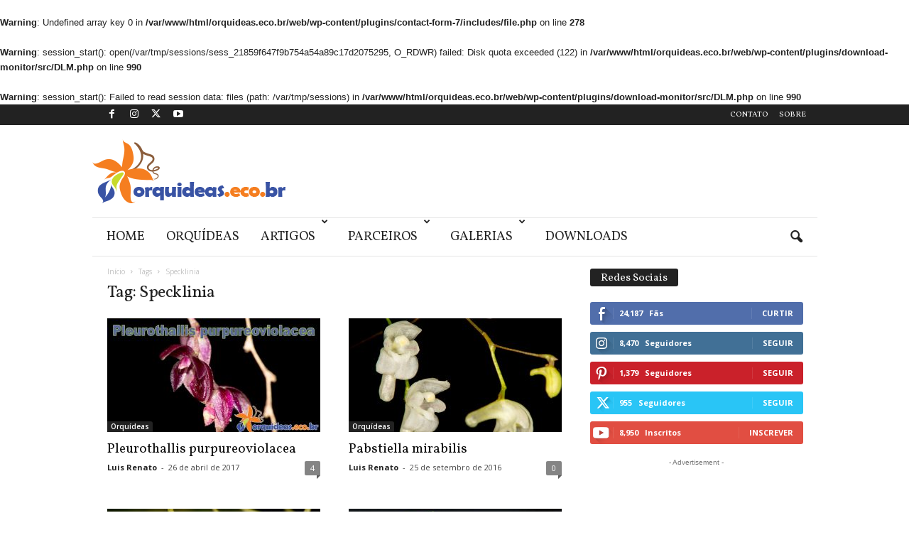

--- FILE ---
content_type: text/html; charset=UTF-8
request_url: https://www.orquideas.eco.br/tag/specklinia/
body_size: 31919
content:
<br />
<b>Warning</b>:  Undefined array key 0 in <b>/var/www/html/orquideas.eco.br/web/wp-content/plugins/contact-form-7/includes/file.php</b> on line <b>278</b><br />
<br />
<b>Warning</b>:  session_start(): open(/var/tmp/sessions/sess_21859f647f9b754a54a89c17d2075295, O_RDWR) failed: Disk quota exceeded (122) in <b>/var/www/html/orquideas.eco.br/web/wp-content/plugins/download-monitor/src/DLM.php</b> on line <b>990</b><br />
<br />
<b>Warning</b>:  session_start(): Failed to read session data: files (path: /var/tmp/sessions) in <b>/var/www/html/orquideas.eco.br/web/wp-content/plugins/download-monitor/src/DLM.php</b> on line <b>990</b><br />
<!doctype html >
<!--[if IE 8]>    <html class="ie8" lang="pt-BR"> <![endif]-->
<!--[if IE 9]>    <html class="ie9" lang="pt-BR"> <![endif]-->
<!--[if gt IE 8]><!--> <html lang="pt-BR"> <!--<![endif]-->
<head>
    <title>Specklinia Archives - orquideas.eco.br</title>
    <meta charset="UTF-8" />
    <meta name="viewport" content="width=device-width, initial-scale=1.0">
    <link rel="pingback" href="https://www.orquideas.eco.br/xmlrpc.php" />
    <script type="text/javascript">
/* <![CDATA[ */
(()=>{var e={};e.g=function(){if("object"==typeof globalThis)return globalThis;try{return this||new Function("return this")()}catch(e){if("object"==typeof window)return window}}(),function({ampUrl:n,isCustomizePreview:t,isAmpDevMode:r,noampQueryVarName:o,noampQueryVarValue:s,disabledStorageKey:i,mobileUserAgents:a,regexRegex:c}){if("undefined"==typeof sessionStorage)return;const d=new RegExp(c);if(!a.some((e=>{const n=e.match(d);return!(!n||!new RegExp(n[1],n[2]).test(navigator.userAgent))||navigator.userAgent.includes(e)})))return;e.g.addEventListener("DOMContentLoaded",(()=>{const e=document.getElementById("amp-mobile-version-switcher");if(!e)return;e.hidden=!1;const n=e.querySelector("a[href]");n&&n.addEventListener("click",(()=>{sessionStorage.removeItem(i)}))}));const g=r&&["paired-browsing-non-amp","paired-browsing-amp"].includes(window.name);if(sessionStorage.getItem(i)||t||g)return;const u=new URL(location.href),m=new URL(n);m.hash=u.hash,u.searchParams.has(o)&&s===u.searchParams.get(o)?sessionStorage.setItem(i,"1"):m.href!==u.href&&(window.stop(),location.replace(m.href))}({"ampUrl":"https:\/\/www.orquideas.eco.br\/tag\/specklinia\/?amp","noampQueryVarName":"noamp","noampQueryVarValue":"mobile","disabledStorageKey":"amp_mobile_redirect_disabled","mobileUserAgents":["Mobile","Android","Silk\/","Kindle","BlackBerry","Opera Mini","Opera Mobi"],"regexRegex":"^\\\/((?:.|\\n)+)\\\/([i]*)$","isCustomizePreview":false,"isAmpDevMode":false})})();
/* ]]> */
</script>
<meta name='robots' content='index, follow, max-image-preview:large, max-snippet:-1, max-video-preview:-1' />
	<style>img:is([sizes="auto" i], [sizes^="auto," i]) { contain-intrinsic-size: 3000px 1500px }</style>
	<meta name="dlm-version" content="5.0.32"><link rel="icon" type="image/png" href="https://www.orquideas.eco.br/wp-content/uploads/2016/01/orquideas.eco_.br_logo_76px-1.png"><link rel="apple-touch-icon" sizes="76x76" href="https://www.orquideas.eco.br/wp-content/uploads/2016/01/orquideas.eco_.br_logo_76px-1.png"/><link rel="apple-touch-icon" sizes="120x120" href="https://www.orquideas.eco.br/wp-content/uploads/2016/01/orquideas.eco_.br_logo_120px-1.png"/><link rel="apple-touch-icon" sizes="152x152" href="https://www.orquideas.eco.br/wp-content/uploads/2016/01/orquideas.eco_.br_logo_152px-1.png"/><link rel="apple-touch-icon" sizes="114x114" href="https://www.orquideas.eco.br/wp-content/uploads/2016/01/orquideas.eco_.br_logo_114px-1.png"/><link rel="apple-touch-icon" sizes="144x144" href="https://www.orquideas.eco.br/wp-content/uploads/2016/01/orquideas.eco_.br_logo_144px-1.png"/>
	<!-- This site is optimized with the Yoast SEO plugin v25.6 - https://yoast.com/wordpress/plugins/seo/ -->
	<link rel="canonical" href="https://www.orquideas.eco.br/tag/specklinia/" />
	<link rel="next" href="https://www.orquideas.eco.br/tag/specklinia/page/2/" />
	<meta property="og:locale" content="pt_BR" />
	<meta property="og:type" content="article" />
	<meta property="og:title" content="Specklinia Archives - orquideas.eco.br" />
	<meta property="og:url" content="https://www.orquideas.eco.br/tag/specklinia/" />
	<meta property="og:site_name" content="orquideas.eco.br" />
	<meta name="twitter:card" content="summary_large_image" />
	<meta name="twitter:site" content="@Luis_Renato" />
	<script type="application/ld+json" class="yoast-schema-graph">{"@context":"https://schema.org","@graph":[{"@type":"CollectionPage","@id":"https://www.orquideas.eco.br/tag/specklinia/","url":"https://www.orquideas.eco.br/tag/specklinia/","name":"Specklinia Archives - orquideas.eco.br","isPartOf":{"@id":"https://www.orquideas.eco.br/#website"},"primaryImageOfPage":{"@id":"https://www.orquideas.eco.br/tag/specklinia/#primaryimage"},"image":{"@id":"https://www.orquideas.eco.br/tag/specklinia/#primaryimage"},"thumbnailUrl":"https://www.orquideas.eco.br/wp-content/uploads/2017/04/orquideas.eco_.br-Pleurothallis-purpureoviolacea.jpg","breadcrumb":{"@id":"https://www.orquideas.eco.br/tag/specklinia/#breadcrumb"},"inLanguage":"pt-BR"},{"@type":"ImageObject","inLanguage":"pt-BR","@id":"https://www.orquideas.eco.br/tag/specklinia/#primaryimage","url":"https://www.orquideas.eco.br/wp-content/uploads/2017/04/orquideas.eco_.br-Pleurothallis-purpureoviolacea.jpg","contentUrl":"https://www.orquideas.eco.br/wp-content/uploads/2017/04/orquideas.eco_.br-Pleurothallis-purpureoviolacea.jpg","width":1080,"height":608},{"@type":"BreadcrumbList","@id":"https://www.orquideas.eco.br/tag/specklinia/#breadcrumb","itemListElement":[{"@type":"ListItem","position":1,"name":"Home","item":"https://www.orquideas.eco.br/"},{"@type":"ListItem","position":2,"name":"Specklinia"}]},{"@type":"WebSite","@id":"https://www.orquideas.eco.br/#website","url":"https://www.orquideas.eco.br/","name":"orquideas.eco.br","description":"Orquídeas para entusiastas!","publisher":{"@id":"https://www.orquideas.eco.br/#/schema/person/3450f72ba33cbf5c4b907582a7ca9e1e"},"potentialAction":[{"@type":"SearchAction","target":{"@type":"EntryPoint","urlTemplate":"https://www.orquideas.eco.br/?s={search_term_string}"},"query-input":{"@type":"PropertyValueSpecification","valueRequired":true,"valueName":"search_term_string"}}],"inLanguage":"pt-BR"},{"@type":["Person","Organization"],"@id":"https://www.orquideas.eco.br/#/schema/person/3450f72ba33cbf5c4b907582a7ca9e1e","name":"Luis Renato","image":{"@type":"ImageObject","inLanguage":"pt-BR","@id":"https://www.orquideas.eco.br/#/schema/person/image/","url":"https://secure.gravatar.com/avatar/bdc9170176da5af78cae46fc2075d9820267c8db80a3dc89ec623ac11e751215?s=96&d=mm&r=g","contentUrl":"https://secure.gravatar.com/avatar/bdc9170176da5af78cae46fc2075d9820267c8db80a3dc89ec623ac11e751215?s=96&d=mm&r=g","caption":"Luis Renato"},"logo":{"@id":"https://www.orquideas.eco.br/#/schema/person/image/"},"description":"Nascido na apaixonante cidade de Curitiba. Fã de Formula 1, trabalha com tecnologia da informação. Divide seu tempo livre entre as suas paixões: família, fotografia, aquarismo e a orquidofilia. Tem quatro gatos e uma ararajuba barulhenta.","sameAs":["https://www.orquideas.eco.br","https://www.facebook.com/onyxbronx","https://www.instagram.com/onyxbronx/","https://www.linkedin.com/in/luis-renato-w-guilherme-61174a63/","https://br.pinterest.com/orquideasecobr/","https://x.com/https://twitter.com/Luis_Renato","https://www.youtube.com/user/orquideasecobr","https://www.tumblr.com/blog/view/orquideasecobr"]}]}</script>
	<!-- / Yoast SEO plugin. -->


<link rel='dns-prefetch' href='//www.googletagmanager.com' />
<link rel='dns-prefetch' href='//fonts.googleapis.com' />
<link rel='dns-prefetch' href='//pagead2.googlesyndication.com' />
<link rel="alternate" type="application/rss+xml" title="Feed para orquideas.eco.br &raquo;" href="https://www.orquideas.eco.br/feed/" />
<link rel="alternate" type="application/rss+xml" title="Feed de comentários para orquideas.eco.br &raquo;" href="https://www.orquideas.eco.br/comments/feed/" />
<link rel="alternate" type="application/rss+xml" title="Feed de tag para orquideas.eco.br &raquo; Specklinia" href="https://www.orquideas.eco.br/tag/specklinia/feed/" />
<script type="text/javascript">
/* <![CDATA[ */
window._wpemojiSettings = {"baseUrl":"https:\/\/s.w.org\/images\/core\/emoji\/16.0.1\/72x72\/","ext":".png","svgUrl":"https:\/\/s.w.org\/images\/core\/emoji\/16.0.1\/svg\/","svgExt":".svg","source":{"concatemoji":"https:\/\/www.orquideas.eco.br\/wp-includes\/js\/wp-emoji-release.min.js?ver=6.8.2"}};
/*! This file is auto-generated */
!function(s,n){var o,i,e;function c(e){try{var t={supportTests:e,timestamp:(new Date).valueOf()};sessionStorage.setItem(o,JSON.stringify(t))}catch(e){}}function p(e,t,n){e.clearRect(0,0,e.canvas.width,e.canvas.height),e.fillText(t,0,0);var t=new Uint32Array(e.getImageData(0,0,e.canvas.width,e.canvas.height).data),a=(e.clearRect(0,0,e.canvas.width,e.canvas.height),e.fillText(n,0,0),new Uint32Array(e.getImageData(0,0,e.canvas.width,e.canvas.height).data));return t.every(function(e,t){return e===a[t]})}function u(e,t){e.clearRect(0,0,e.canvas.width,e.canvas.height),e.fillText(t,0,0);for(var n=e.getImageData(16,16,1,1),a=0;a<n.data.length;a++)if(0!==n.data[a])return!1;return!0}function f(e,t,n,a){switch(t){case"flag":return n(e,"\ud83c\udff3\ufe0f\u200d\u26a7\ufe0f","\ud83c\udff3\ufe0f\u200b\u26a7\ufe0f")?!1:!n(e,"\ud83c\udde8\ud83c\uddf6","\ud83c\udde8\u200b\ud83c\uddf6")&&!n(e,"\ud83c\udff4\udb40\udc67\udb40\udc62\udb40\udc65\udb40\udc6e\udb40\udc67\udb40\udc7f","\ud83c\udff4\u200b\udb40\udc67\u200b\udb40\udc62\u200b\udb40\udc65\u200b\udb40\udc6e\u200b\udb40\udc67\u200b\udb40\udc7f");case"emoji":return!a(e,"\ud83e\udedf")}return!1}function g(e,t,n,a){var r="undefined"!=typeof WorkerGlobalScope&&self instanceof WorkerGlobalScope?new OffscreenCanvas(300,150):s.createElement("canvas"),o=r.getContext("2d",{willReadFrequently:!0}),i=(o.textBaseline="top",o.font="600 32px Arial",{});return e.forEach(function(e){i[e]=t(o,e,n,a)}),i}function t(e){var t=s.createElement("script");t.src=e,t.defer=!0,s.head.appendChild(t)}"undefined"!=typeof Promise&&(o="wpEmojiSettingsSupports",i=["flag","emoji"],n.supports={everything:!0,everythingExceptFlag:!0},e=new Promise(function(e){s.addEventListener("DOMContentLoaded",e,{once:!0})}),new Promise(function(t){var n=function(){try{var e=JSON.parse(sessionStorage.getItem(o));if("object"==typeof e&&"number"==typeof e.timestamp&&(new Date).valueOf()<e.timestamp+604800&&"object"==typeof e.supportTests)return e.supportTests}catch(e){}return null}();if(!n){if("undefined"!=typeof Worker&&"undefined"!=typeof OffscreenCanvas&&"undefined"!=typeof URL&&URL.createObjectURL&&"undefined"!=typeof Blob)try{var e="postMessage("+g.toString()+"("+[JSON.stringify(i),f.toString(),p.toString(),u.toString()].join(",")+"));",a=new Blob([e],{type:"text/javascript"}),r=new Worker(URL.createObjectURL(a),{name:"wpTestEmojiSupports"});return void(r.onmessage=function(e){c(n=e.data),r.terminate(),t(n)})}catch(e){}c(n=g(i,f,p,u))}t(n)}).then(function(e){for(var t in e)n.supports[t]=e[t],n.supports.everything=n.supports.everything&&n.supports[t],"flag"!==t&&(n.supports.everythingExceptFlag=n.supports.everythingExceptFlag&&n.supports[t]);n.supports.everythingExceptFlag=n.supports.everythingExceptFlag&&!n.supports.flag,n.DOMReady=!1,n.readyCallback=function(){n.DOMReady=!0}}).then(function(){return e}).then(function(){var e;n.supports.everything||(n.readyCallback(),(e=n.source||{}).concatemoji?t(e.concatemoji):e.wpemoji&&e.twemoji&&(t(e.twemoji),t(e.wpemoji)))}))}((window,document),window._wpemojiSettings);
/* ]]> */
</script>
<style id='wp-emoji-styles-inline-css' type='text/css'>

	img.wp-smiley, img.emoji {
		display: inline !important;
		border: none !important;
		box-shadow: none !important;
		height: 1em !important;
		width: 1em !important;
		margin: 0 0.07em !important;
		vertical-align: -0.1em !important;
		background: none !important;
		padding: 0 !important;
	}
</style>
<style id='classic-theme-styles-inline-css' type='text/css'>
/*! This file is auto-generated */
.wp-block-button__link{color:#fff;background-color:#32373c;border-radius:9999px;box-shadow:none;text-decoration:none;padding:calc(.667em + 2px) calc(1.333em + 2px);font-size:1.125em}.wp-block-file__button{background:#32373c;color:#fff;text-decoration:none}
</style>
<style id='global-styles-inline-css' type='text/css'>
:root{--wp--preset--aspect-ratio--square: 1;--wp--preset--aspect-ratio--4-3: 4/3;--wp--preset--aspect-ratio--3-4: 3/4;--wp--preset--aspect-ratio--3-2: 3/2;--wp--preset--aspect-ratio--2-3: 2/3;--wp--preset--aspect-ratio--16-9: 16/9;--wp--preset--aspect-ratio--9-16: 9/16;--wp--preset--color--black: #000000;--wp--preset--color--cyan-bluish-gray: #abb8c3;--wp--preset--color--white: #ffffff;--wp--preset--color--pale-pink: #f78da7;--wp--preset--color--vivid-red: #cf2e2e;--wp--preset--color--luminous-vivid-orange: #ff6900;--wp--preset--color--luminous-vivid-amber: #fcb900;--wp--preset--color--light-green-cyan: #7bdcb5;--wp--preset--color--vivid-green-cyan: #00d084;--wp--preset--color--pale-cyan-blue: #8ed1fc;--wp--preset--color--vivid-cyan-blue: #0693e3;--wp--preset--color--vivid-purple: #9b51e0;--wp--preset--gradient--vivid-cyan-blue-to-vivid-purple: linear-gradient(135deg,rgba(6,147,227,1) 0%,rgb(155,81,224) 100%);--wp--preset--gradient--light-green-cyan-to-vivid-green-cyan: linear-gradient(135deg,rgb(122,220,180) 0%,rgb(0,208,130) 100%);--wp--preset--gradient--luminous-vivid-amber-to-luminous-vivid-orange: linear-gradient(135deg,rgba(252,185,0,1) 0%,rgba(255,105,0,1) 100%);--wp--preset--gradient--luminous-vivid-orange-to-vivid-red: linear-gradient(135deg,rgba(255,105,0,1) 0%,rgb(207,46,46) 100%);--wp--preset--gradient--very-light-gray-to-cyan-bluish-gray: linear-gradient(135deg,rgb(238,238,238) 0%,rgb(169,184,195) 100%);--wp--preset--gradient--cool-to-warm-spectrum: linear-gradient(135deg,rgb(74,234,220) 0%,rgb(151,120,209) 20%,rgb(207,42,186) 40%,rgb(238,44,130) 60%,rgb(251,105,98) 80%,rgb(254,248,76) 100%);--wp--preset--gradient--blush-light-purple: linear-gradient(135deg,rgb(255,206,236) 0%,rgb(152,150,240) 100%);--wp--preset--gradient--blush-bordeaux: linear-gradient(135deg,rgb(254,205,165) 0%,rgb(254,45,45) 50%,rgb(107,0,62) 100%);--wp--preset--gradient--luminous-dusk: linear-gradient(135deg,rgb(255,203,112) 0%,rgb(199,81,192) 50%,rgb(65,88,208) 100%);--wp--preset--gradient--pale-ocean: linear-gradient(135deg,rgb(255,245,203) 0%,rgb(182,227,212) 50%,rgb(51,167,181) 100%);--wp--preset--gradient--electric-grass: linear-gradient(135deg,rgb(202,248,128) 0%,rgb(113,206,126) 100%);--wp--preset--gradient--midnight: linear-gradient(135deg,rgb(2,3,129) 0%,rgb(40,116,252) 100%);--wp--preset--font-size--small: 10px;--wp--preset--font-size--medium: 20px;--wp--preset--font-size--large: 30px;--wp--preset--font-size--x-large: 42px;--wp--preset--font-size--regular: 14px;--wp--preset--font-size--larger: 48px;--wp--preset--spacing--20: 0.44rem;--wp--preset--spacing--30: 0.67rem;--wp--preset--spacing--40: 1rem;--wp--preset--spacing--50: 1.5rem;--wp--preset--spacing--60: 2.25rem;--wp--preset--spacing--70: 3.38rem;--wp--preset--spacing--80: 5.06rem;--wp--preset--shadow--natural: 6px 6px 9px rgba(0, 0, 0, 0.2);--wp--preset--shadow--deep: 12px 12px 50px rgba(0, 0, 0, 0.4);--wp--preset--shadow--sharp: 6px 6px 0px rgba(0, 0, 0, 0.2);--wp--preset--shadow--outlined: 6px 6px 0px -3px rgba(255, 255, 255, 1), 6px 6px rgba(0, 0, 0, 1);--wp--preset--shadow--crisp: 6px 6px 0px rgba(0, 0, 0, 1);}:where(.is-layout-flex){gap: 0.5em;}:where(.is-layout-grid){gap: 0.5em;}body .is-layout-flex{display: flex;}.is-layout-flex{flex-wrap: wrap;align-items: center;}.is-layout-flex > :is(*, div){margin: 0;}body .is-layout-grid{display: grid;}.is-layout-grid > :is(*, div){margin: 0;}:where(.wp-block-columns.is-layout-flex){gap: 2em;}:where(.wp-block-columns.is-layout-grid){gap: 2em;}:where(.wp-block-post-template.is-layout-flex){gap: 1.25em;}:where(.wp-block-post-template.is-layout-grid){gap: 1.25em;}.has-black-color{color: var(--wp--preset--color--black) !important;}.has-cyan-bluish-gray-color{color: var(--wp--preset--color--cyan-bluish-gray) !important;}.has-white-color{color: var(--wp--preset--color--white) !important;}.has-pale-pink-color{color: var(--wp--preset--color--pale-pink) !important;}.has-vivid-red-color{color: var(--wp--preset--color--vivid-red) !important;}.has-luminous-vivid-orange-color{color: var(--wp--preset--color--luminous-vivid-orange) !important;}.has-luminous-vivid-amber-color{color: var(--wp--preset--color--luminous-vivid-amber) !important;}.has-light-green-cyan-color{color: var(--wp--preset--color--light-green-cyan) !important;}.has-vivid-green-cyan-color{color: var(--wp--preset--color--vivid-green-cyan) !important;}.has-pale-cyan-blue-color{color: var(--wp--preset--color--pale-cyan-blue) !important;}.has-vivid-cyan-blue-color{color: var(--wp--preset--color--vivid-cyan-blue) !important;}.has-vivid-purple-color{color: var(--wp--preset--color--vivid-purple) !important;}.has-black-background-color{background-color: var(--wp--preset--color--black) !important;}.has-cyan-bluish-gray-background-color{background-color: var(--wp--preset--color--cyan-bluish-gray) !important;}.has-white-background-color{background-color: var(--wp--preset--color--white) !important;}.has-pale-pink-background-color{background-color: var(--wp--preset--color--pale-pink) !important;}.has-vivid-red-background-color{background-color: var(--wp--preset--color--vivid-red) !important;}.has-luminous-vivid-orange-background-color{background-color: var(--wp--preset--color--luminous-vivid-orange) !important;}.has-luminous-vivid-amber-background-color{background-color: var(--wp--preset--color--luminous-vivid-amber) !important;}.has-light-green-cyan-background-color{background-color: var(--wp--preset--color--light-green-cyan) !important;}.has-vivid-green-cyan-background-color{background-color: var(--wp--preset--color--vivid-green-cyan) !important;}.has-pale-cyan-blue-background-color{background-color: var(--wp--preset--color--pale-cyan-blue) !important;}.has-vivid-cyan-blue-background-color{background-color: var(--wp--preset--color--vivid-cyan-blue) !important;}.has-vivid-purple-background-color{background-color: var(--wp--preset--color--vivid-purple) !important;}.has-black-border-color{border-color: var(--wp--preset--color--black) !important;}.has-cyan-bluish-gray-border-color{border-color: var(--wp--preset--color--cyan-bluish-gray) !important;}.has-white-border-color{border-color: var(--wp--preset--color--white) !important;}.has-pale-pink-border-color{border-color: var(--wp--preset--color--pale-pink) !important;}.has-vivid-red-border-color{border-color: var(--wp--preset--color--vivid-red) !important;}.has-luminous-vivid-orange-border-color{border-color: var(--wp--preset--color--luminous-vivid-orange) !important;}.has-luminous-vivid-amber-border-color{border-color: var(--wp--preset--color--luminous-vivid-amber) !important;}.has-light-green-cyan-border-color{border-color: var(--wp--preset--color--light-green-cyan) !important;}.has-vivid-green-cyan-border-color{border-color: var(--wp--preset--color--vivid-green-cyan) !important;}.has-pale-cyan-blue-border-color{border-color: var(--wp--preset--color--pale-cyan-blue) !important;}.has-vivid-cyan-blue-border-color{border-color: var(--wp--preset--color--vivid-cyan-blue) !important;}.has-vivid-purple-border-color{border-color: var(--wp--preset--color--vivid-purple) !important;}.has-vivid-cyan-blue-to-vivid-purple-gradient-background{background: var(--wp--preset--gradient--vivid-cyan-blue-to-vivid-purple) !important;}.has-light-green-cyan-to-vivid-green-cyan-gradient-background{background: var(--wp--preset--gradient--light-green-cyan-to-vivid-green-cyan) !important;}.has-luminous-vivid-amber-to-luminous-vivid-orange-gradient-background{background: var(--wp--preset--gradient--luminous-vivid-amber-to-luminous-vivid-orange) !important;}.has-luminous-vivid-orange-to-vivid-red-gradient-background{background: var(--wp--preset--gradient--luminous-vivid-orange-to-vivid-red) !important;}.has-very-light-gray-to-cyan-bluish-gray-gradient-background{background: var(--wp--preset--gradient--very-light-gray-to-cyan-bluish-gray) !important;}.has-cool-to-warm-spectrum-gradient-background{background: var(--wp--preset--gradient--cool-to-warm-spectrum) !important;}.has-blush-light-purple-gradient-background{background: var(--wp--preset--gradient--blush-light-purple) !important;}.has-blush-bordeaux-gradient-background{background: var(--wp--preset--gradient--blush-bordeaux) !important;}.has-luminous-dusk-gradient-background{background: var(--wp--preset--gradient--luminous-dusk) !important;}.has-pale-ocean-gradient-background{background: var(--wp--preset--gradient--pale-ocean) !important;}.has-electric-grass-gradient-background{background: var(--wp--preset--gradient--electric-grass) !important;}.has-midnight-gradient-background{background: var(--wp--preset--gradient--midnight) !important;}.has-small-font-size{font-size: var(--wp--preset--font-size--small) !important;}.has-medium-font-size{font-size: var(--wp--preset--font-size--medium) !important;}.has-large-font-size{font-size: var(--wp--preset--font-size--large) !important;}.has-x-large-font-size{font-size: var(--wp--preset--font-size--x-large) !important;}
:where(.wp-block-post-template.is-layout-flex){gap: 1.25em;}:where(.wp-block-post-template.is-layout-grid){gap: 1.25em;}
:where(.wp-block-columns.is-layout-flex){gap: 2em;}:where(.wp-block-columns.is-layout-grid){gap: 2em;}
:root :where(.wp-block-pullquote){font-size: 1.5em;line-height: 1.6;}
</style>
<link rel='stylesheet' id='contact-form-7-css' href='https://www.orquideas.eco.br/wp-content/plugins/contact-form-7/includes/css/styles.css?ver=6.1' type='text/css' media='all' />
<link crossorigin="anonymous" rel='stylesheet' id='google-fonts-style-css' href='https://fonts.googleapis.com/css?family=Volkhov%3A400%7CVollkorn%3A400%7COpen+Sans%3A400%2C600%2C700%7CRoboto+Condensed%3A400%2C500%2C700&#038;display=swap&#038;ver=5.4.3.1' type='text/css' media='all' />
<link rel='stylesheet' id='tablepress-default-css' href='https://www.orquideas.eco.br/wp-content/plugins/tablepress/css/build/default.css?ver=3.1.3' type='text/css' media='all' />
<link rel='stylesheet' id='td-theme-css' href='https://www.orquideas.eco.br/wp-content/themes/Newsmag/style.css?ver=5.4.3.1' type='text/css' media='all' />
<style id='td-theme-inline-css' type='text/css'>
    
        /* custom css - generated by TagDiv Composer */
        @media (max-width: 767px) {
            .td-header-desktop-wrap {
                display: none;
            }
        }
        @media (min-width: 767px) {
            .td-header-mobile-wrap {
                display: none;
            }
        }
    
	
</style>
<link rel='stylesheet' id='td-legacy-framework-front-style-css' href='https://www.orquideas.eco.br/wp-content/plugins/td-composer/legacy/Newsmag/assets/css/td_legacy_main.css?ver=e5fcc38395b0030bac3ad179898970d6x' type='text/css' media='all' />
<link rel='stylesheet' id='td-theme-demo-style-css' href='https://www.orquideas.eco.br/wp-content/plugins/td-composer/legacy/Newsmag/includes/demos/blog/demo_style.css?ver=5.4.3.1' type='text/css' media='all' />
<script type="text/javascript" src="https://www.orquideas.eco.br/wp-includes/js/jquery/jquery.min.js?ver=3.7.1" id="jquery-core-js"></script>
<script type="text/javascript" src="https://www.orquideas.eco.br/wp-includes/js/jquery/jquery-migrate.min.js?ver=3.4.1" id="jquery-migrate-js"></script>

<!-- Snippet da etiqueta do Google (gtag.js) adicionado pelo Site Kit -->
<!-- Snippet do Google Análises adicionado pelo Site Kit -->
<script type="text/javascript" src="https://www.googletagmanager.com/gtag/js?id=G-EVRWGKH6PT" id="google_gtagjs-js" async></script>
<script type="text/javascript" id="google_gtagjs-js-after">
/* <![CDATA[ */
window.dataLayer = window.dataLayer || [];function gtag(){dataLayer.push(arguments);}
gtag("set","linker",{"domains":["www.orquideas.eco.br"]});
gtag("js", new Date());
gtag("set", "developer_id.dZTNiMT", true);
gtag("config", "G-EVRWGKH6PT");
/* ]]> */
</script>
<link rel="https://api.w.org/" href="https://www.orquideas.eco.br/wp-json/" /><link rel="alternate" title="JSON" type="application/json" href="https://www.orquideas.eco.br/wp-json/wp/v2/tags/1165" /><link rel="EditURI" type="application/rsd+xml" title="RSD" href="https://www.orquideas.eco.br/xmlrpc.php?rsd" />
<meta name="generator" content="WordPress 6.8.2" />
<meta name="generator" content="Site Kit by Google 1.158.0" /><link rel="alternate" type="text/html" media="only screen and (max-width: 640px)" href="https://www.orquideas.eco.br/tag/specklinia/?amp">
<!-- Meta-etiquetas do Google AdSense adicionado pelo Site Kit -->
<meta name="google-adsense-platform-account" content="ca-host-pub-2644536267352236">
<meta name="google-adsense-platform-domain" content="sitekit.withgoogle.com">
<!-- Fim das meta-etiquetas do Google AdSense adicionado pelo Site Kit -->
      <meta name="onesignal" content="wordpress-plugin"/>
            <script>

      window.OneSignalDeferred = window.OneSignalDeferred || [];

      OneSignalDeferred.push(function(OneSignal) {
        var oneSignal_options = {};
        window._oneSignalInitOptions = oneSignal_options;

        oneSignal_options['serviceWorkerParam'] = { scope: '/' };
oneSignal_options['serviceWorkerPath'] = 'OneSignalSDKWorker.js.php';

        OneSignal.Notifications.setDefaultUrl("https://www.orquideas.eco.br");

        oneSignal_options['wordpress'] = true;
oneSignal_options['appId'] = 'f24894fc-ea22-4234-9b63-f17e9ae4bd75';
oneSignal_options['allowLocalhostAsSecureOrigin'] = true;
oneSignal_options['httpPermissionRequest'] = { };
oneSignal_options['httpPermissionRequest']['enable'] = true;
oneSignal_options['welcomeNotification'] = { };
oneSignal_options['welcomeNotification']['title'] = "";
oneSignal_options['welcomeNotification']['message'] = "Obrigado por assinar!";
oneSignal_options['path'] = "https://www.orquideas.eco.br/wp-content/plugins/onesignal-free-web-push-notifications/sdk_files/";
oneSignal_options['safari_web_id'] = "orquideas.eco.br";
oneSignal_options['promptOptions'] = { };
oneSignal_options['promptOptions']['actionMessage'] = "quer exibir notificações";
oneSignal_options['promptOptions']['exampleNotificationTitleDesktop'] = "Este é um exemplo de notificações";
oneSignal_options['promptOptions']['exampleNotificationMessageDesktop'] = "Notificações irão aparecer em seu Desktop";
oneSignal_options['promptOptions']['exampleNotificationTitleMobile'] = "Exemplo de notificação";
oneSignal_options['promptOptions']['exampleNotificationMessageMobile'] = "Notificações irão aparecer em seu dispositivo";
oneSignal_options['promptOptions']['exampleNotificationCaption'] = "(você pode sair a qualquer momento)";
oneSignal_options['promptOptions']['acceptButtonText'] = "CONTINUAR";
oneSignal_options['promptOptions']['cancelButtonText'] = "Não, obrigado";
oneSignal_options['promptOptions']['siteName'] = "orquideas.eco.br";
oneSignal_options['promptOptions']['autoAcceptTitle'] = "Clique em permitir";
oneSignal_options['notifyButton'] = { };
oneSignal_options['notifyButton']['enable'] = true;
oneSignal_options['notifyButton']['position'] = 'bottom-left';
oneSignal_options['notifyButton']['theme'] = 'inverse';
oneSignal_options['notifyButton']['size'] = 'small';
oneSignal_options['notifyButton']['showCredit'] = true;
oneSignal_options['notifyButton']['text'] = {};
oneSignal_options['notifyButton']['text']['tip.state.unsubscribed'] = 'Assine para receber notificações';
oneSignal_options['notifyButton']['text']['tip.state.subscribed'] = 'Você está inscrito para receber notificações';
oneSignal_options['notifyButton']['text']['tip.state.blocked'] = 'Você bloqueou as notificações';
oneSignal_options['notifyButton']['text']['message.action.subscribed'] = 'Obrigado por se inscrever!';
oneSignal_options['notifyButton']['text']['message.action.resubscribed'] = 'Você se inscreveu para receber notificações';
oneSignal_options['notifyButton']['text']['message.action.unsubscribed'] = 'Você não receberá mais notificações';
oneSignal_options['notifyButton']['text']['dialog.main.title'] = 'Gerenciar notificações';
oneSignal_options['notifyButton']['text']['dialog.main.button.subscribe'] = 'ASSINAR';
oneSignal_options['notifyButton']['text']['dialog.main.button.unsubscribe'] = 'SAIR';
oneSignal_options['notifyButton']['text']['dialog.blocked.title'] = 'Descloquear notificações';
oneSignal_options['notifyButton']['text']['dialog.blocked.message'] = 'Siga estas instruções para permitir as notificações';
              OneSignal.init(window._oneSignalInitOptions);
              OneSignal.Slidedown.promptPush()      });

      function documentInitOneSignal() {
        var oneSignal_elements = document.getElementsByClassName("OneSignal-prompt");

        var oneSignalLinkClickHandler = function(event) { OneSignal.Notifications.requestPermission(); event.preventDefault(); };        for(var i = 0; i < oneSignal_elements.length; i++)
          oneSignal_elements[i].addEventListener('click', oneSignalLinkClickHandler, false);
      }

      if (document.readyState === 'complete') {
           documentInitOneSignal();
      }
      else {
           window.addEventListener("load", function(event){
               documentInitOneSignal();
          });
      }
    </script>
<style type="text/css">.broken_link, a.broken_link {
	text-decoration: line-through;
}</style><style type="text/css">.removed_link, a.removed_link {
	text-decoration: line-through;
}</style><link rel="amphtml" href="https://www.orquideas.eco.br/tag/specklinia/?amp">
<!-- Snippet do Gerenciador de Tags do Google adicionado pelo Site Kit -->
<script type="text/javascript">
/* <![CDATA[ */

			( function( w, d, s, l, i ) {
				w[l] = w[l] || [];
				w[l].push( {'gtm.start': new Date().getTime(), event: 'gtm.js'} );
				var f = d.getElementsByTagName( s )[0],
					j = d.createElement( s ), dl = l != 'dataLayer' ? '&l=' + l : '';
				j.async = true;
				j.src = 'https://www.googletagmanager.com/gtm.js?id=' + i + dl;
				f.parentNode.insertBefore( j, f );
			} )( window, document, 'script', 'dataLayer', 'GTM-KFWMB4L' );
			
/* ]]> */
</script>

<!-- Fim do código do Google Tag Manager adicionado pelo Site Kit -->

<!-- Código do Google Adsense adicionado pelo Site Kit -->
<script type="text/javascript" async="async" src="https://pagead2.googlesyndication.com/pagead/js/adsbygoogle.js?client=ca-pub-8432926037717197&amp;host=ca-host-pub-2644536267352236" crossorigin="anonymous"></script>

<!-- Fim do código do Google AdSense adicionado pelo Site Kit -->
<style>#amp-mobile-version-switcher{left:0;position:absolute;width:100%;z-index:100}#amp-mobile-version-switcher>a{background-color:#444;border:0;color:#eaeaea;display:block;font-family:-apple-system,BlinkMacSystemFont,Segoe UI,Roboto,Oxygen-Sans,Ubuntu,Cantarell,Helvetica Neue,sans-serif;font-size:16px;font-weight:600;padding:15px 0;text-align:center;-webkit-text-decoration:none;text-decoration:none}#amp-mobile-version-switcher>a:active,#amp-mobile-version-switcher>a:focus,#amp-mobile-version-switcher>a:hover{-webkit-text-decoration:underline;text-decoration:underline}</style>
<!-- JS generated by theme -->

<script type="text/javascript" id="td-generated-header-js">
    
    

	    var tdBlocksArray = []; //here we store all the items for the current page

	    // td_block class - each ajax block uses a object of this class for requests
	    function tdBlock() {
		    this.id = '';
		    this.block_type = 1; //block type id (1-234 etc)
		    this.atts = '';
		    this.td_column_number = '';
		    this.td_current_page = 1; //
		    this.post_count = 0; //from wp
		    this.found_posts = 0; //from wp
		    this.max_num_pages = 0; //from wp
		    this.td_filter_value = ''; //current live filter value
		    this.is_ajax_running = false;
		    this.td_user_action = ''; // load more or infinite loader (used by the animation)
		    this.header_color = '';
		    this.ajax_pagination_infinite_stop = ''; //show load more at page x
	    }

        // td_js_generator - mini detector
        ( function () {
            var htmlTag = document.getElementsByTagName("html")[0];

	        if ( navigator.userAgent.indexOf("MSIE 10.0") > -1 ) {
                htmlTag.className += ' ie10';
            }

            if ( !!navigator.userAgent.match(/Trident.*rv\:11\./) ) {
                htmlTag.className += ' ie11';
            }

	        if ( navigator.userAgent.indexOf("Edge") > -1 ) {
                htmlTag.className += ' ieEdge';
            }

            if ( /(iPad|iPhone|iPod)/g.test(navigator.userAgent) ) {
                htmlTag.className += ' td-md-is-ios';
            }

            var user_agent = navigator.userAgent.toLowerCase();
            if ( user_agent.indexOf("android") > -1 ) {
                htmlTag.className += ' td-md-is-android';
            }

            if ( -1 !== navigator.userAgent.indexOf('Mac OS X')  ) {
                htmlTag.className += ' td-md-is-os-x';
            }

            if ( /chrom(e|ium)/.test(navigator.userAgent.toLowerCase()) ) {
               htmlTag.className += ' td-md-is-chrome';
            }

            if ( -1 !== navigator.userAgent.indexOf('Firefox') ) {
                htmlTag.className += ' td-md-is-firefox';
            }

            if ( -1 !== navigator.userAgent.indexOf('Safari') && -1 === navigator.userAgent.indexOf('Chrome') ) {
                htmlTag.className += ' td-md-is-safari';
            }

            if( -1 !== navigator.userAgent.indexOf('IEMobile') ){
                htmlTag.className += ' td-md-is-iemobile';
            }

        })();

        var tdLocalCache = {};

        ( function () {
            "use strict";

            tdLocalCache = {
                data: {},
                remove: function (resource_id) {
                    delete tdLocalCache.data[resource_id];
                },
                exist: function (resource_id) {
                    return tdLocalCache.data.hasOwnProperty(resource_id) && tdLocalCache.data[resource_id] !== null;
                },
                get: function (resource_id) {
                    return tdLocalCache.data[resource_id];
                },
                set: function (resource_id, cachedData) {
                    tdLocalCache.remove(resource_id);
                    tdLocalCache.data[resource_id] = cachedData;
                }
            };
        })();

    
    
var td_viewport_interval_list=[{"limitBottom":767,"sidebarWidth":251},{"limitBottom":1023,"sidebarWidth":339}];
var td_animation_stack_effect="type0";
var tds_animation_stack=true;
var td_animation_stack_specific_selectors=".entry-thumb, img, .td-lazy-img";
var td_animation_stack_general_selectors=".td-animation-stack img, .td-animation-stack .entry-thumb, .post img, .td-animation-stack .td-lazy-img";
var tdc_is_installed="yes";
var td_ajax_url="https:\/\/www.orquideas.eco.br\/wp-admin\/admin-ajax.php?td_theme_name=Newsmag&v=5.4.3.1";
var td_get_template_directory_uri="https:\/\/www.orquideas.eco.br\/wp-content\/plugins\/td-composer\/legacy\/common";
var tds_snap_menu="smart_snap_always";
var tds_logo_on_sticky="";
var tds_header_style="3";
var td_please_wait="Aguarde...";
var td_email_user_pass_incorrect="Usu\u00e1rio ou senha incorreta!";
var td_email_user_incorrect="E-mail ou nome de usu\u00e1rio incorreto!";
var td_email_incorrect="E-mail incorreto!";
var td_user_incorrect="Username incorrect!";
var td_email_user_empty="Email or username empty!";
var td_pass_empty="Pass empty!";
var td_pass_pattern_incorrect="Invalid Pass Pattern!";
var td_retype_pass_incorrect="Retyped Pass incorrect!";
var tds_more_articles_on_post_enable="show";
var tds_more_articles_on_post_time_to_wait="";
var tds_more_articles_on_post_pages_distance_from_top=0;
var tds_captcha="";
var tds_theme_color_site_wide="#f26367";
var tds_smart_sidebar="enabled";
var tdThemeName="Newsmag";
var tdThemeNameWl="Newsmag";
var td_magnific_popup_translation_tPrev="Anterior (Seta a esquerda )";
var td_magnific_popup_translation_tNext="Avan\u00e7ar (tecla de seta para a direita)";
var td_magnific_popup_translation_tCounter="%curr% de %total%";
var td_magnific_popup_translation_ajax_tError="O conte\u00fado de %url% n\u00e3o pode ser carregado.";
var td_magnific_popup_translation_image_tError="A imagem #%curr% n\u00e3o pode ser carregada.";
var tdBlockNonce="fd3d5077a0";
var tdMobileMenu="enabled";
var tdMobileSearch="enabled";
var tdDateNamesI18n={"month_names":["janeiro","fevereiro","mar\u00e7o","abril","maio","junho","julho","agosto","setembro","outubro","novembro","dezembro"],"month_names_short":["jan","fev","mar","abr","maio","jun","jul","ago","set","out","nov","dez"],"day_names":["domingo","segunda-feira","ter\u00e7a-feira","quarta-feira","quinta-feira","sexta-feira","s\u00e1bado"],"day_names_short":["dom","seg","ter","qua","qui","sex","s\u00e1b"]};
var td_deploy_mode="deploy";
var td_ad_background_click_link="";
var td_ad_background_click_target="";
</script>




<script type="application/ld+json">
    {
        "@context": "https://schema.org",
        "@type": "BreadcrumbList",
        "itemListElement": [
            {
                "@type": "ListItem",
                "position": 1,
                "item": {
                    "@type": "WebSite",
                    "@id": "https://www.orquideas.eco.br/",
                    "name": "Início"
                }
            },
            {
                "@type": "ListItem",
                "position": 2,
                    "item": {
                    "@type": "WebPage",
                    "@id": "https://www.orquideas.eco.br/tag/specklinia/",
                    "name": "Specklinia"
                }
            }    
        ]
    }
</script>
	<style id="tdw-css-placeholder">/* custom css - generated by TagDiv Composer */
</style></head>

<body data-rsssl=1 class="archive tag tag-specklinia tag-1165 wp-theme-Newsmag global-block-template-1 td-stack-classic-blog white-menu white-grid td-animation-stack-type0 td-full-layout" itemscope="itemscope" itemtype="https://schema.org/WebPage">

        <div class="td-scroll-up  td-hide-scroll-up-on-mob"  style="display:none;"><i class="td-icon-menu-up"></i></div>

    
    <div class="td-menu-background"></div>
<div id="td-mobile-nav">
    <div class="td-mobile-container">
        <!-- mobile menu top section -->
        <div class="td-menu-socials-wrap">
            <!-- socials -->
            <div class="td-menu-socials">
                
        <span class="td-social-icon-wrap">
            <a target="_blank" href="https://www.facebook.com/orquideas.eco.br/" title="Facebook">
                <i class="td-icon-font td-icon-facebook"></i>
                <span style="display: none">Facebook</span>
            </a>
        </span>
        <span class="td-social-icon-wrap">
            <a target="_blank" href="https://www.instagram.com/orquideas.eco.br/" title="Instagram">
                <i class="td-icon-font td-icon-instagram"></i>
                <span style="display: none">Instagram</span>
            </a>
        </span>
        <span class="td-social-icon-wrap">
            <a target="_blank" href="https://twitter.com/orquideasecobr" title="Twitter">
                <i class="td-icon-font td-icon-twitter"></i>
                <span style="display: none">Twitter</span>
            </a>
        </span>
        <span class="td-social-icon-wrap">
            <a target="_blank" href="https://www.youtube.com/orquideasecobr" title="Youtube">
                <i class="td-icon-font td-icon-youtube"></i>
                <span style="display: none">Youtube</span>
            </a>
        </span>            </div>
            <!-- close button -->
            <div class="td-mobile-close">
                <span><i class="td-icon-close-mobile"></i></span>
            </div>
        </div>

        <!-- login section -->
        
        <!-- menu section -->
        <div class="td-mobile-content">
            <div class="menu-menu_principal-container"><ul id="menu-menu_principal" class="td-mobile-main-menu"><li id="menu-item-5396" class="menu-item menu-item-type-custom menu-item-object-custom menu-item-home menu-item-first menu-item-5396"><a href="https://www.orquideas.eco.br">Home</a></li>
<li id="menu-item-5426" class="menu-item menu-item-type-taxonomy menu-item-object-category menu-item-5426"><a href="https://www.orquideas.eco.br/categoria/orquideas/">Orquídeas</a></li>
<li id="menu-item-5290" class="menu-item menu-item-type-taxonomy menu-item-object-category menu-item-has-children menu-item-5290"><a href="https://www.orquideas.eco.br/categoria/artigos/">Artigos<i class="td-icon-menu-right td-element-after"></i></a>
<ul class="sub-menu">
	<li id="menu-item-5351" class="menu-item menu-item-type-post_type menu-item-object-post menu-item-5351"><a href="https://www.orquideas.eco.br/glossario-do-orquidofilo/">Glossário do orquidófilo</a></li>
	<li id="menu-item-5295" class="menu-item menu-item-type-taxonomy menu-item-object-category menu-item-5295"><a href="https://www.orquideas.eco.br/categoria/cultivo/">Cultivo</a></li>
	<li id="menu-item-5297" class="menu-item menu-item-type-taxonomy menu-item-object-category menu-item-5297"><a href="https://www.orquideas.eco.br/categoria/estudos/">Estudos</a></li>
</ul>
</li>
<li id="menu-item-5305" class="menu-item menu-item-type-custom menu-item-object-custom menu-item-has-children menu-item-5305"><a href="#">Parceiros<i class="td-icon-menu-right td-element-after"></i></a>
<ul class="sub-menu">
	<li id="menu-item-5302" class="menu-item menu-item-type-custom menu-item-object-custom menu-item-5302"><a target="_blank" href="http://www.orquideasbromelias.com/">Orquídeas &#8211; Bromélias</a></li>
	<li id="menu-item-5318" class="menu-item menu-item-type-custom menu-item-object-custom menu-item-5318"><a target="_blank" href="http://www.orquideasnoape.com.br/">Orquídeas no Apê</a></li>
	<li id="menu-item-5304" class="menu-item menu-item-type-custom menu-item-object-custom menu-item-5304"><a target="_blank" href="http://www.ideiasecoisas.com.br/">Ideias &#038; coisas</a></li>
	<li id="menu-item-5309" class="menu-item menu-item-type-custom menu-item-object-custom menu-item-5309"><a target="_blank" href="http://www.thenativeorchid.com/">The Native Orchid</a></li>
	<li id="menu-item-5310" class="menu-item menu-item-type-custom menu-item-object-custom menu-item-5310"><a target="_blank" href="http://www.diariodoorquidofilo.com.br/">Diário do orquidófilo</a></li>
</ul>
</li>
<li id="menu-item-5306" class="menu-item menu-item-type-custom menu-item-object-custom menu-item-has-children menu-item-5306"><a href="#">Galerias<i class="td-icon-menu-right td-element-after"></i></a>
<ul class="sub-menu">
	<li id="menu-item-5307" class="menu-item menu-item-type-custom menu-item-object-custom menu-item-5307"><a target="_blank" href="http://www.flickr.com/photos/onyxbronx/">no Flickr</a></li>
	<li id="menu-item-5308" class="menu-item menu-item-type-custom menu-item-object-custom menu-item-5308"><a target="_blank" href="https://www.instagram.com/orquideas.eco.br/">no Instagram</a></li>
	<li id="menu-item-5395" class="menu-item menu-item-type-custom menu-item-object-custom menu-item-5395"><a target="_blank" href="https://www.youtube.com/user/orquideasecobr">no Youtube</a></li>
	<li id="menu-item-5583" class="menu-item menu-item-type-custom menu-item-object-custom menu-item-5583"><a target="_blank" href="https://br.pinterest.com/orquideasecobr/">no Pinterest</a></li>
</ul>
</li>
<li id="menu-item-10600" class="menu-item menu-item-type-post_type menu-item-object-page menu-item-10600"><a href="https://www.orquideas.eco.br/downloads/">Downloads</a></li>
</ul></div>        </div>
    </div>

    <!-- register/login section -->
    </div>    <div class="td-search-background"></div>
<div class="td-search-wrap-mob">
	<div class="td-drop-down-search">
		<form method="get" class="td-search-form" action="https://www.orquideas.eco.br/">
			<!-- close button -->
			<div class="td-search-close">
				<span><i class="td-icon-close-mobile"></i></span>
			</div>
			<div role="search" class="td-search-input">
				<span>Buscar</span>
				<input id="td-header-search-mob" type="text" value="" name="s" autocomplete="off" />
			</div>
		</form>
		<div id="td-aj-search-mob"></div>
	</div>
</div>

    <div id="td-outer-wrap">
    
        <div class="td-outer-container">
        
            <!--
Header style 3
-->
<div class="td-header-wrap td-header-style-3">
    <div class="td-top-menu-full">
        <div class="td-header-row td-header-top-menu td-make-full">
            
    <div class="td-top-bar-container top-bar-style-2">
            <div class="td-header-sp-top-widget">
        
        <span class="td-social-icon-wrap">
            <a target="_blank" href="https://www.facebook.com/orquideas.eco.br/" title="Facebook">
                <i class="td-icon-font td-icon-facebook"></i>
                <span style="display: none">Facebook</span>
            </a>
        </span>
        <span class="td-social-icon-wrap">
            <a target="_blank" href="https://www.instagram.com/orquideas.eco.br/" title="Instagram">
                <i class="td-icon-font td-icon-instagram"></i>
                <span style="display: none">Instagram</span>
            </a>
        </span>
        <span class="td-social-icon-wrap">
            <a target="_blank" href="https://twitter.com/orquideasecobr" title="Twitter">
                <i class="td-icon-font td-icon-twitter"></i>
                <span style="display: none">Twitter</span>
            </a>
        </span>
        <span class="td-social-icon-wrap">
            <a target="_blank" href="https://www.youtube.com/orquideasecobr" title="Youtube">
                <i class="td-icon-font td-icon-youtube"></i>
                <span style="display: none">Youtube</span>
            </a>
        </span>    </div>
            <div class="td-header-sp-top-menu">

    <div class="menu-top-container"><ul id="menu-footer_menu" class="top-header-menu"><li id="menu-item-5443" class="menu-item menu-item-type-post_type menu-item-object-page menu-item-first td-menu-item td-normal-menu menu-item-5443"><a href="https://www.orquideas.eco.br/contato/">Contato</a></li>
<li id="menu-item-5375" class="menu-item menu-item-type-post_type menu-item-object-page td-menu-item td-normal-menu menu-item-5375"><a href="https://www.orquideas.eco.br/sobre/">Sobre</a></li>
</ul></div></div>    </div>

        </div>
    </div>

    <div class="td-header-container">
        <div class="td-header-row td-header-header">
            <div class="td-header-sp-logo">
                        <a class="td-main-logo" href="https://www.orquideas.eco.br/">
            <img class="td-retina-data" data-retina="https://www.orquideas.eco.br/wp-content/uploads/2016/06/orquideas.eco_.br_logo_full_544x180-1.png" src="https://www.orquideas.eco.br/wp-content/uploads/2016/06/orquideas.eco_.br_logo_full_272x90-1.png" alt="orquideas.eco.br" title="orquideas.eco.br"  width="272" height="90"/>
            <span class="td-visual-hidden">orquideas.eco.br</span>
        </a>
                </div>
            <div class="td-header-sp-rec">
                
<div class="td-header-ad-wrap  td-ad-m td-ad-tp td-ad-p">
    
 <!-- A generated by theme --> 

<script async src="//pagead2.googlesyndication.com/pagead/js/adsbygoogle.js"></script><div class="td-g-rec td-g-rec-id-header tdi_1 td_block_template_1">
<script type="text/javascript">
var td_screen_width = document.body.clientWidth;
window.addEventListener("load", function(){            
	            var placeAdEl = document.getElementById("td-ad-placeholder");
			    if ( null !== placeAdEl && td_screen_width >= 1024 ) {
			        
			        /* large monitors */
			        var adEl = document.createElement("ins");
		            placeAdEl.replaceWith(adEl);	
		            adEl.setAttribute("class", "adsbygoogle");
		            adEl.setAttribute("style", "display:inline-block;width:728px;height:90px");	            		                
		            adEl.setAttribute("data-ad-client", "ca-pub-8432926037717197");
		            adEl.setAttribute("data-ad-slot", "4540860606");	            
			        (adsbygoogle = window.adsbygoogle || []).push({});
			    }
			});window.addEventListener("load", function(){            
	            var placeAdEl = document.getElementById("td-ad-placeholder");
			    if ( null !== placeAdEl && td_screen_width >= 768  && td_screen_width < 1024 ) {
			    
			        /* portrait tablets */
			        var adEl = document.createElement("ins");
		            placeAdEl.replaceWith(adEl);	
		            adEl.setAttribute("class", "adsbygoogle");
		            adEl.setAttribute("style", "display:inline-block;width:468px;height:60px");	            		                
		            adEl.setAttribute("data-ad-client", "ca-pub-8432926037717197");
		            adEl.setAttribute("data-ad-slot", "4540860606");	            
			        (adsbygoogle = window.adsbygoogle || []).push({});
			    }
			});window.addEventListener("load", function(){            
	            var placeAdEl = document.getElementById("td-ad-placeholder");
			    if ( null !== placeAdEl && td_screen_width < 768 ) {
			    
			        /* Phones */
			        var adEl = document.createElement("ins");
		            placeAdEl.replaceWith(adEl);	
		            adEl.setAttribute("class", "adsbygoogle");
		            adEl.setAttribute("style", "display:inline-block;width:320px;height:50px");	            		                
		            adEl.setAttribute("data-ad-client", "ca-pub-8432926037717197");
		            adEl.setAttribute("data-ad-slot", "4540860606");	            
			        (adsbygoogle = window.adsbygoogle || []).push({});
			    }
			});</script>
<noscript id="td-ad-placeholder"></noscript></div>

 <!-- end A --> 



</div>            </div>
        </div>

        <div class="td-header-menu-wrap">
            <div class="td-header-row td-header-main-menu">
                <div id="td-header-menu" role="navigation">
        <div id="td-top-mobile-toggle"><span><i class="td-icon-font td-icon-mobile"></i></span></div>
        <div class="td-main-menu-logo td-logo-in-header">
        	<a class="td-mobile-logo td-sticky-disable" href="https://www.orquideas.eco.br/">
		<img class="td-retina-data" data-retina="https://www.orquideas.eco.br/wp-content/uploads/2016/06/orquideas.eco_.br_logo_full_460x152-1.png" src="https://www.orquideas.eco.br/wp-content/uploads/2016/06/orquideas.eco_.br_logo_full_230x76-1.png" alt="orquideas.eco.br" title="orquideas.eco.br"  width="230" height="76"/>
	</a>
		<a class="td-header-logo td-sticky-disable" href="https://www.orquideas.eco.br/">
		<img class="td-retina-data" data-retina="https://www.orquideas.eco.br/wp-content/uploads/2016/06/orquideas.eco_.br_logo_full_544x180-1.png" src="https://www.orquideas.eco.br/wp-content/uploads/2016/06/orquideas.eco_.br_logo_full_272x90-1.png" alt="orquideas.eco.br" title="orquideas.eco.br"  width="230" height="76"/>
	</a>
	    </div>
    <div class="menu-menu_principal-container"><ul id="menu-menu_principal-1" class="sf-menu"><li class="menu-item menu-item-type-custom menu-item-object-custom menu-item-home menu-item-first td-menu-item td-normal-menu menu-item-5396"><a href="https://www.orquideas.eco.br">Home</a></li>
<li class="menu-item menu-item-type-taxonomy menu-item-object-category td-menu-item td-normal-menu menu-item-5426"><a href="https://www.orquideas.eco.br/categoria/orquideas/">Orquídeas</a></li>
<li class="menu-item menu-item-type-taxonomy menu-item-object-category menu-item-has-children td-menu-item td-normal-menu menu-item-5290"><a href="https://www.orquideas.eco.br/categoria/artigos/">Artigos</a>
<ul class="sub-menu">
	<li class="menu-item menu-item-type-post_type menu-item-object-post td-menu-item td-normal-menu menu-item-5351"><a href="https://www.orquideas.eco.br/glossario-do-orquidofilo/">Glossário do orquidófilo</a></li>
	<li class="menu-item menu-item-type-taxonomy menu-item-object-category td-menu-item td-normal-menu menu-item-5295"><a href="https://www.orquideas.eco.br/categoria/cultivo/">Cultivo</a></li>
	<li class="menu-item menu-item-type-taxonomy menu-item-object-category td-menu-item td-normal-menu menu-item-5297"><a href="https://www.orquideas.eco.br/categoria/estudos/">Estudos</a></li>
</ul>
</li>
<li class="menu-item menu-item-type-custom menu-item-object-custom menu-item-has-children td-menu-item td-normal-menu menu-item-5305"><a href="#">Parceiros</a>
<ul class="sub-menu">
	<li class="menu-item menu-item-type-custom menu-item-object-custom td-menu-item td-normal-menu menu-item-5302"><a target="_blank" href="http://www.orquideasbromelias.com/">Orquídeas &#8211; Bromélias</a></li>
	<li class="menu-item menu-item-type-custom menu-item-object-custom td-menu-item td-normal-menu menu-item-5318"><a target="_blank" href="http://www.orquideasnoape.com.br/">Orquídeas no Apê</a></li>
	<li class="menu-item menu-item-type-custom menu-item-object-custom td-menu-item td-normal-menu menu-item-5304"><a target="_blank" href="http://www.ideiasecoisas.com.br/">Ideias &#038; coisas</a></li>
	<li class="menu-item menu-item-type-custom menu-item-object-custom td-menu-item td-normal-menu menu-item-5309"><a target="_blank" href="http://www.thenativeorchid.com/">The Native Orchid</a></li>
	<li class="menu-item menu-item-type-custom menu-item-object-custom td-menu-item td-normal-menu menu-item-5310"><a target="_blank" href="http://www.diariodoorquidofilo.com.br/">Diário do orquidófilo</a></li>
</ul>
</li>
<li class="menu-item menu-item-type-custom menu-item-object-custom menu-item-has-children td-menu-item td-normal-menu menu-item-5306"><a href="#">Galerias</a>
<ul class="sub-menu">
	<li class="menu-item menu-item-type-custom menu-item-object-custom td-menu-item td-normal-menu menu-item-5307"><a target="_blank" href="http://www.flickr.com/photos/onyxbronx/">no Flickr</a></li>
	<li class="menu-item menu-item-type-custom menu-item-object-custom td-menu-item td-normal-menu menu-item-5308"><a target="_blank" href="https://www.instagram.com/orquideas.eco.br/">no Instagram</a></li>
	<li class="menu-item menu-item-type-custom menu-item-object-custom td-menu-item td-normal-menu menu-item-5395"><a target="_blank" href="https://www.youtube.com/user/orquideasecobr">no Youtube</a></li>
	<li class="menu-item menu-item-type-custom menu-item-object-custom td-menu-item td-normal-menu menu-item-5583"><a target="_blank" href="https://br.pinterest.com/orquideasecobr/">no Pinterest</a></li>
</ul>
</li>
<li class="menu-item menu-item-type-post_type menu-item-object-page td-menu-item td-normal-menu menu-item-10600"><a href="https://www.orquideas.eco.br/downloads/">Downloads</a></li>
</ul></div></div>

<div class="td-search-wrapper">
    <div id="td-top-search">
        <!-- Search -->
        <div class="header-search-wrap">
            <div class="dropdown header-search">
                <a id="td-header-search-button" href="#" role="button" aria-label="search icon" class="dropdown-toggle " data-toggle="dropdown"><i class="td-icon-search"></i></a>
                                <span id="td-header-search-button-mob" class="dropdown-toggle " data-toggle="dropdown"><i class="td-icon-search"></i></span>
                            </div>
        </div>
    </div>
</div>

<div class="header-search-wrap">
	<div class="dropdown header-search">
		<div class="td-drop-down-search">
			<form method="get" class="td-search-form" action="https://www.orquideas.eco.br/">
				<div role="search" class="td-head-form-search-wrap">
					<input class="needsclick" id="td-header-search" type="text" value="" name="s" autocomplete="off" /><input class="wpb_button wpb_btn-inverse btn" type="submit" id="td-header-search-top" value="Buscar" />
				</div>
			</form>
			<div id="td-aj-search"></div>
		</div>
	</div>
</div>            </div>
        </div>
    </div>
</div>
<div class="td-container">
    <div class="td-container-border">
        <div class="td-pb-row">
                                    <div class="td-pb-span8 td-main-content">
                            <div class="td-ss-main-content">
                                <div class="td-page-header td-pb-padding-side">
                                    <div class="entry-crumbs"><span><a title="" class="entry-crumb" href="https://www.orquideas.eco.br/">Início</a></span> <i class="td-icon-right td-bread-sep td-bred-no-url-last"></i> <span class="td-bred-no-url-last">Tags</span> <i class="td-icon-right td-bread-sep td-bred-no-url-last"></i> <span class="td-bred-no-url-last">Specklinia</span></div>
                                    <h1 class="entry-title td-page-title">
                                        <span>Tag: Specklinia</span>
                                    </h1>
                                </div>
                                

	<div class="td-block-row">

	<div class="td-block-span6">
<!-- module -->
        <div class="td_module_1 td_module_wrap td-animation-stack td-cpt-post">
            <div class="td-module-image">
                <div class="td-module-thumb"><a href="https://www.orquideas.eco.br/pleurothallis-purpureoviolacea/"  rel="bookmark" class="td-image-wrap " title="Pleurothallis purpureoviolacea" ><img class="entry-thumb" src="" alt="" title="Pleurothallis purpureoviolacea" data-type="image_tag" data-img-url="https://www.orquideas.eco.br/wp-content/uploads/2017/04/orquideas.eco_.br-Pleurothallis-purpureoviolacea-300x160.jpg"  width="300" height="160" /></a></div>                                <a href="https://www.orquideas.eco.br/categoria/orquideas/" class="td-post-category">Orquídeas</a>            </div>

            <h3 class="entry-title td-module-title"><a href="https://www.orquideas.eco.br/pleurothallis-purpureoviolacea/"  rel="bookmark" title="Pleurothallis purpureoviolacea">Pleurothallis purpureoviolacea</a></h3>
            <div class="meta-info">
                                <span class="td-post-author-name"><a href="https://www.orquideas.eco.br/author/lrwg_admin/">Luis Renato</a> <span>-</span> </span>                <span class="td-post-date"><time class="entry-date updated td-module-date" datetime="2017-04-26T10:00:35-03:00" >26 de abril de 2017</time></span>                <span class="td-module-comments"><a href="https://www.orquideas.eco.br/pleurothallis-purpureoviolacea/#comments">4</a></span>            </div>

            
        </div>

        
	</div> <!-- ./td-block-span6 -->

	<div class="td-block-span6">
<!-- module -->
        <div class="td_module_1 td_module_wrap td-animation-stack td-cpt-post">
            <div class="td-module-image">
                <div class="td-module-thumb"><a href="https://www.orquideas.eco.br/pabstiella-mirabilis/"  rel="bookmark" class="td-image-wrap " title="Pabstiella mirabilis" ><img class="entry-thumb" src="" alt="Pabstiella mirabilis" title="Pabstiella mirabilis" data-type="image_tag" data-img-url="https://www.orquideas.eco.br/wp-content/uploads/2016/09/orquideas.eco_.br-Pabstiella-mirabilis-1-300x160.jpg"  width="300" height="160" /></a></div>                                <a href="https://www.orquideas.eco.br/categoria/orquideas/" class="td-post-category">Orquídeas</a>            </div>

            <h3 class="entry-title td-module-title"><a href="https://www.orquideas.eco.br/pabstiella-mirabilis/"  rel="bookmark" title="Pabstiella mirabilis">Pabstiella mirabilis</a></h3>
            <div class="meta-info">
                                <span class="td-post-author-name"><a href="https://www.orquideas.eco.br/author/lrwg_admin/">Luis Renato</a> <span>-</span> </span>                <span class="td-post-date"><time class="entry-date updated td-module-date" datetime="2016-09-25T21:01:08-03:00" >25 de setembro de 2016</time></span>                <span class="td-module-comments"><a href="https://www.orquideas.eco.br/pabstiella-mirabilis/#respond">0</a></span>            </div>

            
        </div>

        
	</div> <!-- ./td-block-span6 --></div><!--./row-fluid-->

	<div class="td-block-row">

	<div class="td-block-span6">
<!-- module -->
        <div class="td_module_1 td_module_wrap td-animation-stack td-cpt-post">
            <div class="td-module-image">
                <div class="td-module-thumb"><a href="https://www.orquideas.eco.br/pleurothallis-sclerophylla/"  rel="bookmark" class="td-image-wrap " title="Pleurothallis sclerophylla" ><img class="entry-thumb" src="" alt="" title="Pleurothallis sclerophylla" data-type="image_tag" data-img-url="https://www.orquideas.eco.br/wp-content/uploads/2016/07/orquideas.eco_.br-Pleurothallis-sclerophylla-1-300x160.jpg"  width="300" height="160" /></a></div>                                <a href="https://www.orquideas.eco.br/categoria/orquideas/" class="td-post-category">Orquídeas</a>            </div>

            <h3 class="entry-title td-module-title"><a href="https://www.orquideas.eco.br/pleurothallis-sclerophylla/"  rel="bookmark" title="Pleurothallis sclerophylla">Pleurothallis sclerophylla</a></h3>
            <div class="meta-info">
                                <span class="td-post-author-name"><a href="https://www.orquideas.eco.br/author/lrwg_admin/">Luis Renato</a> <span>-</span> </span>                <span class="td-post-date"><time class="entry-date updated td-module-date" datetime="2016-07-12T21:34:25-03:00" >12 de julho de 2016</time></span>                <span class="td-module-comments"><a href="https://www.orquideas.eco.br/pleurothallis-sclerophylla/#respond">0</a></span>            </div>

            
        </div>

        
	</div> <!-- ./td-block-span6 -->

	<div class="td-block-span6">
<!-- module -->
        <div class="td_module_1 td_module_wrap td-animation-stack td-cpt-post">
            <div class="td-module-image">
                <div class="td-module-thumb"><a href="https://www.orquideas.eco.br/anathallis-rubens/"  rel="bookmark" class="td-image-wrap " title="Anathallis rubens" ><img class="entry-thumb" src="" alt="1100 - Anathallis rubens" title="Anathallis rubens" data-type="image_tag" data-img-url="https://www.orquideas.eco.br/wp-content/uploads/2014/01/1100-Anathallis-rubens-16-300x160.jpg"  width="300" height="160" /></a></div>                                <a href="https://www.orquideas.eco.br/categoria/orquideas/" class="td-post-category">Orquídeas</a>            </div>

            <h3 class="entry-title td-module-title"><a href="https://www.orquideas.eco.br/anathallis-rubens/"  rel="bookmark" title="Anathallis rubens">Anathallis rubens</a></h3>
            <div class="meta-info">
                                <span class="td-post-author-name"><a href="https://www.orquideas.eco.br/author/lrwg_admin/">Luis Renato</a> <span>-</span> </span>                <span class="td-post-date"><time class="entry-date updated td-module-date" datetime="2014-01-14T19:55:32-02:00" >14 de janeiro de 2014</time></span>                <span class="td-module-comments"><a href="https://www.orquideas.eco.br/anathallis-rubens/#respond">0</a></span>            </div>

            
        </div>

        
	</div> <!-- ./td-block-span6 --></div><!--./row-fluid-->

	<div class="td-block-row">

	<div class="td-block-span6">
<!-- module -->
        <div class="td_module_1 td_module_wrap td-animation-stack td-cpt-post">
            <div class="td-module-image">
                <div class="td-module-thumb"><a href="https://www.orquideas.eco.br/specklinia-carinifera/"  rel="bookmark" class="td-image-wrap " title="Specklinia carinifera" ><img class="entry-thumb" src="" alt="1357 - Specklinia carinifera" title="Specklinia carinifera" data-type="image_tag" data-img-url="https://www.orquideas.eco.br/wp-content/uploads/2014/01/1357-Specklinia-carinifera-19-300x160.jpg"  width="300" height="160" /></a></div>                                <a href="https://www.orquideas.eco.br/categoria/orquideas/" class="td-post-category">Orquídeas</a>            </div>

            <h3 class="entry-title td-module-title"><a href="https://www.orquideas.eco.br/specklinia-carinifera/"  rel="bookmark" title="Specklinia carinifera">Specklinia carinifera</a></h3>
            <div class="meta-info">
                                <span class="td-post-author-name"><a href="https://www.orquideas.eco.br/author/lrwg_admin/">Luis Renato</a> <span>-</span> </span>                <span class="td-post-date"><time class="entry-date updated td-module-date" datetime="2014-01-10T21:28:51-02:00" >10 de janeiro de 2014</time></span>                <span class="td-module-comments"><a href="https://www.orquideas.eco.br/specklinia-carinifera/#respond">0</a></span>            </div>

            
        </div>

        
	</div> <!-- ./td-block-span6 -->

	<div class="td-block-span6">
<!-- module -->
        <div class="td_module_1 td_module_wrap td-animation-stack td-cpt-post">
            <div class="td-module-image">
                <div class="td-module-thumb"><a href="https://www.orquideas.eco.br/pleurothallis-montipelladensis/"  rel="bookmark" class="td-image-wrap " title="Pleurothallis montipelladensis" ><img class="entry-thumb" src="" alt="1381-Pleurothallis-montipelladensis" title="Pleurothallis montipelladensis" data-type="image_tag" data-img-url="https://www.orquideas.eco.br/wp-content/uploads/2013/08/1381-Pleurothallis-montipelladensis-4-300x160.jpg"  width="300" height="160" /></a></div>                                <a href="https://www.orquideas.eco.br/categoria/orquideas/" class="td-post-category">Orquídeas</a>            </div>

            <h3 class="entry-title td-module-title"><a href="https://www.orquideas.eco.br/pleurothallis-montipelladensis/"  rel="bookmark" title="Pleurothallis montipelladensis">Pleurothallis montipelladensis</a></h3>
            <div class="meta-info">
                                <span class="td-post-author-name"><a href="https://www.orquideas.eco.br/author/lrwg_admin/">Luis Renato</a> <span>-</span> </span>                <span class="td-post-date"><time class="entry-date updated td-module-date" datetime="2013-08-10T21:15:38-03:00" >10 de agosto de 2013</time></span>                <span class="td-module-comments"><a href="https://www.orquideas.eco.br/pleurothallis-montipelladensis/#respond">0</a></span>            </div>

            
        </div>

        
	</div> <!-- ./td-block-span6 --></div><!--./row-fluid-->

	<div class="td-block-row">

	<div class="td-block-span6">
<!-- module -->
        <div class="td_module_1 td_module_wrap td-animation-stack td-cpt-post">
            <div class="td-module-image">
                <div class="td-module-thumb"><a href="https://www.orquideas.eco.br/acianthera-saundersiana/"  rel="bookmark" class="td-image-wrap " title="Acianthera saundersiana" ><img class="entry-thumb" src="" alt="1067 – Acianthera saundersiana" title="Acianthera saundersiana" data-type="image_tag" data-img-url="https://www.orquideas.eco.br/wp-content/uploads/2013/07/1067-Acianthera-saundersiana-12-300x160.jpg"  width="300" height="160" /></a></div>                                <a href="https://www.orquideas.eco.br/categoria/orquideas/" class="td-post-category">Orquídeas</a>            </div>

            <h3 class="entry-title td-module-title"><a href="https://www.orquideas.eco.br/acianthera-saundersiana/"  rel="bookmark" title="Acianthera saundersiana">Acianthera saundersiana</a></h3>
            <div class="meta-info">
                                <span class="td-post-author-name"><a href="https://www.orquideas.eco.br/author/lrwg_admin/">Luis Renato</a> <span>-</span> </span>                <span class="td-post-date"><time class="entry-date updated td-module-date" datetime="2013-07-01T21:49:36-03:00" >1 de julho de 2013</time></span>                <span class="td-module-comments"><a href="https://www.orquideas.eco.br/acianthera-saundersiana/#respond">0</a></span>            </div>

            
        </div>

        
	</div> <!-- ./td-block-span6 -->

	<div class="td-block-span6">
<!-- module -->
        <div class="td_module_1 td_module_wrap td-animation-stack td-cpt-post">
            <div class="td-module-image">
                <div class="td-module-thumb"><a href="https://www.orquideas.eco.br/acianthera-aphthosa/"  rel="bookmark" class="td-image-wrap " title="Acianthera aphthosa" ><img class="entry-thumb" src="" alt="1152 – Acianthera aphthosa" title="Acianthera aphthosa" data-type="image_tag" data-img-url="https://www.orquideas.eco.br/wp-content/uploads/2013/06/1152-Acianthera-aphthosa-16-300x160.jpg"  width="300" height="160" /></a></div>                                <a href="https://www.orquideas.eco.br/categoria/orquideas/" class="td-post-category">Orquídeas</a>            </div>

            <h3 class="entry-title td-module-title"><a href="https://www.orquideas.eco.br/acianthera-aphthosa/"  rel="bookmark" title="Acianthera aphthosa">Acianthera aphthosa</a></h3>
            <div class="meta-info">
                                <span class="td-post-author-name"><a href="https://www.orquideas.eco.br/author/lrwg_admin/">Luis Renato</a> <span>-</span> </span>                <span class="td-post-date"><time class="entry-date updated td-module-date" datetime="2013-06-27T20:19:52-03:00" >27 de junho de 2013</time></span>                <span class="td-module-comments"><a href="https://www.orquideas.eco.br/acianthera-aphthosa/#respond">0</a></span>            </div>

            
        </div>

        
	</div> <!-- ./td-block-span6 --></div><!--./row-fluid-->

	<div class="td-block-row">

	<div class="td-block-span6">
<!-- module -->
        <div class="td_module_1 td_module_wrap td-animation-stack td-cpt-post">
            <div class="td-module-image">
                <div class="td-module-thumb"><a href="https://www.orquideas.eco.br/specklinia-heterophylla/"  rel="bookmark" class="td-image-wrap " title="Specklinia heterophylla" ><img class="entry-thumb" src="" alt="1220 – Specklinia heterophylla" title="Specklinia heterophylla" data-type="image_tag" data-img-url="https://www.orquideas.eco.br/wp-content/uploads/2013/05/1220-Anathallis-heterophylla-4-300x160.jpg"  width="300" height="160" /></a></div>                                <a href="https://www.orquideas.eco.br/categoria/orquideas/" class="td-post-category">Orquídeas</a>            </div>

            <h3 class="entry-title td-module-title"><a href="https://www.orquideas.eco.br/specklinia-heterophylla/"  rel="bookmark" title="Specklinia heterophylla">Specklinia heterophylla</a></h3>
            <div class="meta-info">
                                <span class="td-post-author-name"><a href="https://www.orquideas.eco.br/author/lrwg_admin/">Luis Renato</a> <span>-</span> </span>                <span class="td-post-date"><time class="entry-date updated td-module-date" datetime="2013-05-14T21:25:34-03:00" >14 de maio de 2013</time></span>                <span class="td-module-comments"><a href="https://www.orquideas.eco.br/specklinia-heterophylla/#respond">0</a></span>            </div>

            
        </div>

        
	</div> <!-- ./td-block-span6 -->

	<div class="td-block-span6">
<!-- module -->
        <div class="td_module_1 td_module_wrap td-animation-stack td-cpt-post">
            <div class="td-module-image">
                <div class="td-module-thumb"><a href="https://www.orquideas.eco.br/anathallis-obovata/"  rel="bookmark" class="td-image-wrap " title="Anathallis obovata" ><img class="entry-thumb" src="" alt="1101 - Anathallis obovata" title="Anathallis obovata" data-type="image_tag" data-img-url="https://www.orquideas.eco.br/wp-content/uploads/2013/04/1101-Anathallis-obovata-6-300x160.jpg"  width="300" height="160" /></a></div>                                <a href="https://www.orquideas.eco.br/categoria/orquideas/" class="td-post-category">Orquídeas</a>            </div>

            <h3 class="entry-title td-module-title"><a href="https://www.orquideas.eco.br/anathallis-obovata/"  rel="bookmark" title="Anathallis obovata">Anathallis obovata</a></h3>
            <div class="meta-info">
                                <span class="td-post-author-name"><a href="https://www.orquideas.eco.br/author/lrwg_admin/">Luis Renato</a> <span>-</span> </span>                <span class="td-post-date"><time class="entry-date updated td-module-date" datetime="2013-04-03T23:43:13-03:00" >3 de abril de 2013</time></span>                <span class="td-module-comments"><a href="https://www.orquideas.eco.br/anathallis-obovata/#respond">0</a></span>            </div>

            
        </div>

        
	</div> <!-- ./td-block-span6 --></div><!--./row-fluid--><div class="page-nav td-pb-padding-side"><span class="current">1</span><a href="https://www.orquideas.eco.br/tag/specklinia/page/2/" class="page" title="2">2</a><a href="https://www.orquideas.eco.br/tag/specklinia/page/2/" ><i class="td-icon-menu-right"></i></a><span class="pages">Página 1 de 2</span><div class="clearfix"></div></div>                            </div>
                        </div>
                        <div class="td-pb-span4 td-main-sidebar">
                            <div class="td-ss-main-sidebar">
                                <div class="td_block_wrap td_block_social_counter td_block_widget tdi_2 td_block_template_1"><div class="td-block-title-wrap"><h4 class="block-title"><span class="td-pulldown-size">Redes Sociais</span></h4></div><div class="td-social-list"><div class="td_social_type td-pb-margin-side td_social_facebook"><div class="td-social-box"><div class="td-sp td-sp-facebook"></div><span class="td_social_info td_social_info_counter">24,187</span><span class="td_social_info td_social_info_name">Fãs</span><span class="td_social_button"><a href="https://www.facebook.com/orquideas.eco.br"  >Curtir</a></span></div></div><div class="td_social_type td-pb-margin-side td_social_instagram"><div class="td-social-box"><div class="td-sp td-sp-instagram"></div><span class="td_social_info td_social_info_counter">8,470</span><span class="td_social_info td_social_info_name">Seguidores</span><span class="td_social_button"><a href="https://instagram.com/orquideas.eco.br#"  >Seguir</a></span></div></div><div class="td_social_type td-pb-margin-side td_social_pinterest"><div class="td-social-box"><div class="td-sp td-sp-pinterest"></div><span class="td_social_info td_social_info_counter">1,379</span><span class="td_social_info td_social_info_name">Seguidores</span><span class="td_social_button"><a href="https://pinterest.com/orquideasecobr"  >Seguir</a></span></div></div><div class="td_social_type td-pb-margin-side td_social_twitter"><div class="td-social-box"><div class="td-sp td-sp-twitter"></div><span class="td_social_info td_social_info_counter">955</span><span class="td_social_info td_social_info_name">Seguidores</span><span class="td_social_button"><a href="https://twitter.com/orquideasecobr"  >Seguir</a></span></div></div><div class="td_social_type td-pb-margin-side td_social_youtube"><div class="td-social-box"><div class="td-sp td-sp-youtube"></div><span class="td_social_info td_social_info_counter">8,950</span><span class="td_social_info td_social_info_name">Inscritos</span><span class="td_social_button"><a href="https://www.youtube.com/orquideasecobr"  >Inscrever</a></span></div></div></div></div>
 <!-- A generated by theme --> 

<script async src="//pagead2.googlesyndication.com/pagead/js/adsbygoogle.js"></script><div class="td-g-rec td-g-rec-id-sidebar tdi_3 td_block_template_1">
<script type="text/javascript">
var td_screen_width = document.body.clientWidth;
window.addEventListener("load", function(){            
	            var placeAdEl = document.getElementById("td-ad-placeholder");
			    if ( null !== placeAdEl && td_screen_width >= 1024 ) {
			        
			        /* large monitors */
			        var adEl = document.createElement("ins");
		            placeAdEl.replaceWith(adEl);	
		            adEl.setAttribute("class", "adsbygoogle");
		            adEl.setAttribute("style", "display:inline-block;width:300px;height:250px");	            		                
		            adEl.setAttribute("data-ad-client", "ca-pub-8432926037717197");
		            adEl.setAttribute("data-ad-slot", "9417497354");	            
			        (adsbygoogle = window.adsbygoogle || []).push({});
			    }
			});window.addEventListener("load", function(){            
	            var placeAdEl = document.getElementById("td-ad-placeholder");
			    if ( null !== placeAdEl && td_screen_width >= 768  && td_screen_width < 1024 ) {
			    
			        /* portrait tablets */
			        var adEl = document.createElement("ins");
		            placeAdEl.replaceWith(adEl);	
		            adEl.setAttribute("class", "adsbygoogle");
		            adEl.setAttribute("style", "display:inline-block;width:200px;height:200px");	            		                
		            adEl.setAttribute("data-ad-client", "ca-pub-8432926037717197");
		            adEl.setAttribute("data-ad-slot", "9417497354");	            
			        (adsbygoogle = window.adsbygoogle || []).push({});
			    }
			});window.addEventListener("load", function(){            
	            var placeAdEl = document.getElementById("td-ad-placeholder");
			    if ( null !== placeAdEl && td_screen_width < 768 ) {
			    
			        /* Phones */
			        var adEl = document.createElement("ins");
		            placeAdEl.replaceWith(adEl);	
		            adEl.setAttribute("class", "adsbygoogle");
		            adEl.setAttribute("style", "display:inline-block;width:300px;height:250px");	            		                
		            adEl.setAttribute("data-ad-client", "ca-pub-8432926037717197");
		            adEl.setAttribute("data-ad-slot", "9417497354");	            
			        (adsbygoogle = window.adsbygoogle || []).push({});
			    }
			});</script>
<span class="td-adspot-title">- Advertisement -</span><noscript id="td-ad-placeholder"></noscript></div>

 <!-- end A --> 


 <!-- A generated by theme --> 

<script async src="//pagead2.googlesyndication.com/pagead/js/adsbygoogle.js"></script><div class="td-g-rec td-g-rec-id-sidebar tdi_4 td_block_template_1">
<script type="text/javascript">
var td_screen_width = document.body.clientWidth;
window.addEventListener("load", function(){            
	            var placeAdEl = document.getElementById("td-ad-placeholder");
			    if ( null !== placeAdEl && td_screen_width >= 1024 ) {
			        
			        /* large monitors */
			        var adEl = document.createElement("ins");
		            placeAdEl.replaceWith(adEl);	
		            adEl.setAttribute("class", "adsbygoogle");
		            adEl.setAttribute("style", "display:inline-block;width:300px;height:250px");	            		                
		            adEl.setAttribute("data-ad-client", "ca-pub-8432926037717197");
		            adEl.setAttribute("data-ad-slot", "9417497354");	            
			        (adsbygoogle = window.adsbygoogle || []).push({});
			    }
			});window.addEventListener("load", function(){            
	            var placeAdEl = document.getElementById("td-ad-placeholder");
			    if ( null !== placeAdEl && td_screen_width >= 768  && td_screen_width < 1024 ) {
			    
			        /* portrait tablets */
			        var adEl = document.createElement("ins");
		            placeAdEl.replaceWith(adEl);	
		            adEl.setAttribute("class", "adsbygoogle");
		            adEl.setAttribute("style", "display:inline-block;width:200px;height:200px");	            		                
		            adEl.setAttribute("data-ad-client", "ca-pub-8432926037717197");
		            adEl.setAttribute("data-ad-slot", "9417497354");	            
			        (adsbygoogle = window.adsbygoogle || []).push({});
			    }
			});window.addEventListener("load", function(){            
	            var placeAdEl = document.getElementById("td-ad-placeholder");
			    if ( null !== placeAdEl && td_screen_width < 768 ) {
			    
			        /* Phones */
			        var adEl = document.createElement("ins");
		            placeAdEl.replaceWith(adEl);	
		            adEl.setAttribute("class", "adsbygoogle");
		            adEl.setAttribute("style", "display:inline-block;width:300px;height:250px");	            		                
		            adEl.setAttribute("data-ad-client", "ca-pub-8432926037717197");
		            adEl.setAttribute("data-ad-slot", "9417497354");	            
			        (adsbygoogle = window.adsbygoogle || []).push({});
			    }
			});</script>
<span class="td-adspot-title">- Advertisement -</span><noscript id="td-ad-placeholder"></noscript></div>

 <!-- end A --> 

<div class="td_block_wrap td_block_9 td_block_widget tdi_5 td_with_ajax_pagination td-pb-border-top td_block_template_1"  data-td-block-uid="tdi_5" ><script>var block_tdi_5 = new tdBlock();
block_tdi_5.id = "tdi_5";
block_tdi_5.atts = '{"sort":"random_posts","custom_title":"Leia mais","limit":"5","header_color":"#","ajax_pagination":"load_more","custom_url":"","title_tag":"","block_template_id":"","border_top":"","color_preset":"","m8_tl":"","m8_title_tag":"","post_ids":"","category_id":"","category_ids":"","tag_slug":"","autors_id":"","installed_post_types":"","offset":"","video_rec":"","video_rec_title":"","el_class":"","td_ajax_filter_type":"","td_ajax_filter_ids":"","td_filter_default_txt":"All","td_ajax_preloading":"","ajax_pagination_infinite_stop":"","header_text_color":"#","class":"td_block_widget tdi_5","block_type":"td_block_9","separator":"","open_in_new_window":"","show_modified_date":"","video_popup":"","show_vid_t":"block","f_header_font_header":"","f_header_font_title":"Block header","f_header_font_settings":"","f_header_font_family":"","f_header_font_size":"","f_header_font_line_height":"","f_header_font_style":"","f_header_font_weight":"","f_header_font_transform":"","f_header_font_spacing":"","f_header_":"","f_ajax_font_title":"Ajax categories","f_ajax_font_settings":"","f_ajax_font_family":"","f_ajax_font_size":"","f_ajax_font_line_height":"","f_ajax_font_style":"","f_ajax_font_weight":"","f_ajax_font_transform":"","f_ajax_font_spacing":"","f_ajax_":"","f_more_font_title":"Load more button","f_more_font_settings":"","f_more_font_family":"","f_more_font_size":"","f_more_font_line_height":"","f_more_font_style":"","f_more_font_weight":"","f_more_font_transform":"","f_more_font_spacing":"","f_more_":"","m8f_title_font_header":"","m8f_title_font_title":"Article title","m8f_title_font_settings":"","m8f_title_font_family":"","m8f_title_font_size":"","m8f_title_font_line_height":"","m8f_title_font_style":"","m8f_title_font_weight":"","m8f_title_font_transform":"","m8f_title_font_spacing":"","m8f_title_":"","m8f_cat_font_title":"Article category tag","m8f_cat_font_settings":"","m8f_cat_font_family":"","m8f_cat_font_size":"","m8f_cat_font_line_height":"","m8f_cat_font_style":"","m8f_cat_font_weight":"","m8f_cat_font_transform":"","m8f_cat_font_spacing":"","m8f_cat_":"","m8f_meta_font_title":"Article meta info","m8f_meta_font_settings":"","m8f_meta_font_family":"","m8f_meta_font_size":"","m8f_meta_font_line_height":"","m8f_meta_font_style":"","m8f_meta_font_weight":"","m8f_meta_font_transform":"","m8f_meta_font_spacing":"","m8f_meta_":"","css":"","tdc_css":"","td_column_number":1,"ajax_pagination_next_prev_swipe":"","tdc_css_class":"tdi_5","tdc_css_class_style":"tdi_5_rand_style"}';
block_tdi_5.td_column_number = "1";
block_tdi_5.block_type = "td_block_9";
block_tdi_5.post_count = "5";
block_tdi_5.found_posts = "299";
block_tdi_5.header_color = "#";
block_tdi_5.ajax_pagination_infinite_stop = "";
block_tdi_5.max_num_pages = "60";
tdBlocksArray.push(block_tdi_5);
</script><h4 class="block-title"><span class="td-pulldown-size">Leia mais</span></h4><div id=tdi_5 class="td_block_inner">

	<div class="td-block-span12">

        <div class="td_module_8 td_module_wrap td-cpt-post">

            <div class="item-details">

                <h3 class="entry-title td-module-title"><a href="https://www.orquideas.eco.br/anathallis-obovata/"  rel="bookmark" title="Anathallis obovata">Anathallis obovata</a></h3>                <div class="meta-info">
                                                            <span class="td-post-author-name"><a href="https://www.orquideas.eco.br/author/lrwg_admin/">Luis Renato</a> <span>-</span> </span>                    <span class="td-post-date"><time class="entry-date updated td-module-date" datetime="2013-04-03T23:43:13-03:00" >3 de abril de 2013</time></span>                                    </div>
            </div>

        </div>

        
	</div> <!-- ./td-block-span12 -->

	<div class="td-block-span12">

        <div class="td_module_8 td_module_wrap td-cpt-post">

            <div class="item-details">

                <h3 class="entry-title td-module-title"><a href="https://www.orquideas.eco.br/irrigacao-automatica-no-orquidario-como-fazer/"  rel="bookmark" title="Irrigação automática no orquidário &#8211; como fazer">Irrigação automática no orquidário &#8211; como fazer</a></h3>                <div class="meta-info">
                                                            <span class="td-post-author-name"><a href="https://www.orquideas.eco.br/author/lrwg_admin/">Luis Renato</a> <span>-</span> </span>                    <span class="td-post-date"><time class="entry-date updated td-module-date" datetime="2015-06-03T14:00:12-03:00" >3 de junho de 2015</time></span>                                    </div>
            </div>

        </div>

        
	</div> <!-- ./td-block-span12 -->

	<div class="td-block-span12">

        <div class="td_module_8 td_module_wrap td-cpt-post">

            <div class="item-details">

                <h3 class="entry-title td-module-title"><a href="https://www.orquideas.eco.br/potinara-burana-beauty-burana/"  rel="bookmark" title="Potinara Burana Beauty &#8220;Burana&#8221;">Potinara Burana Beauty &#8220;Burana&#8221;</a></h3>                <div class="meta-info">
                                                            <span class="td-post-author-name"><a href="https://www.orquideas.eco.br/author/lrwg_admin/">Luis Renato</a> <span>-</span> </span>                    <span class="td-post-date"><time class="entry-date updated td-module-date" datetime="2013-04-07T12:51:14-03:00" >7 de abril de 2013</time></span>                                    </div>
            </div>

        </div>

        
	</div> <!-- ./td-block-span12 -->

	<div class="td-block-span12">

        <div class="td_module_8 td_module_wrap td-cpt-post">

            <div class="item-details">

                <h3 class="entry-title td-module-title"><a href="https://www.orquideas.eco.br/coelogyne-testacea/"  rel="bookmark" title="Coelogyne testacea">Coelogyne testacea</a></h3>                <div class="meta-info">
                                                            <span class="td-post-author-name"><a href="https://www.orquideas.eco.br/author/lrwg_admin/">Luis Renato</a> <span>-</span> </span>                    <span class="td-post-date"><time class="entry-date updated td-module-date" datetime="2012-10-17T01:17:00-03:00" >17 de outubro de 2012</time></span>                                    </div>
            </div>

        </div>

        
	</div> <!-- ./td-block-span12 -->

	<div class="td-block-span12">

        <div class="td_module_8 td_module_wrap td-cpt-post">

            <div class="item-details">

                <h3 class="entry-title td-module-title"><a href="https://www.orquideas.eco.br/louva-deus-orquidea/"  rel="bookmark" title="Louva-a-deus orquídea">Louva-a-deus orquídea</a></h3>                <div class="meta-info">
                                                            <span class="td-post-author-name"><a href="https://www.orquideas.eco.br/author/lrwg_admin/">Luis Renato</a> <span>-</span> </span>                    <span class="td-post-date"><time class="entry-date updated td-module-date" datetime="2016-03-02T11:00:06-03:00" >2 de março de 2016</time></span>                                    </div>
            </div>

        </div>

        
	</div> <!-- ./td-block-span12 --></div><div class="td-load-more-wrap"><a href="#" class="td_ajax_load_more td_ajax_load_more_js" aria-label="Carregar mais" id="next-page-tdi_5" data-td_block_id="tdi_5">Carregar mais<i class="td-load-more-icon td-icon-font td-icon-menu-right"></i></a></div></div> <!-- ./block -->                            </div>
                        </div>
                            </div> <!-- /.td-pb-row -->
    </div>
</div> <!-- /.td-container -->

    <!-- Instagram -->
    
        <div class="td-container td-footer-instagram-container">
            
                <div class="td-instagram-user">
                    <h4 class="td-footer-instagram-title">
                        Siga-nos no instagram                        <a class="td-footer-instagram-user-link" href="https://www.instagram.com/orquideas.eco.br" target="_blank">@orquideas.eco.br</a>
                    </h4>
                </div>

                <div class="td_block_wrap td_block_instagram tdi_6 td-pb-border-top td_block_template_1"  data-td-block-uid="tdi_6" ><div id=tdi_6 class="td-instagram-wrap td_block_inner td-pb-margin-side td-column-1"><!-- td instagram source: instagram_cache -->        <!-- header section -->
        
        <!-- user feeds -->
                    <div class="td-instagram-main td-images-on-row-6 td-image-gap-2">
                                    <div class="td-instagram-element">
                        <!-- image -->
                        <a class="td-instagram-image" href="https://www.instagram.com/p/DR7J0ZqjgJz/"  aria-label="instagram-image" target="_blank" style="background-image: url(https://scontent-gru1-1.cdninstagram.com/v/t51.82787-15/590404220_18491359177076854_5439355295746977598_n.heic?stp=dst-jpg_e35_tt6&_nc_cat=104&ccb=7-5&_nc_sid=18de74&efg=eyJlZmdfdGFnIjoiQ0FST1VTRUxfSVRFTS5iZXN0X2ltYWdlX3VybGdlbi5DMyJ9&_nc_eui2=AeEZhYMI-usFQLfc0VgTqXmhlDzTtYQ41i2UPNO1hDjWLWfff99wpRDFlYdPX40wsEMAFKlhnQXVyrgyEQSlyKVU&_nc_ohc=yy50nNXhyXQQ7kNvwHmRMFU&_nc_oc=AdmWfDDcwI1H3NRPxPMdOxSkZNKuLHIoYNn1h5xtHwnk6AHJmFPcf11OJO6rZ5h-Flc&_nc_zt=23&_nc_ht=scontent-gru1-1.cdninstagram.com&edm=AM6HXa8EAAAA&_nc_gid=5HtAefUSTGGoEV3Ne3nUVQ&oh=00_Afrmlk-WvBaOvxRXJsZnwMRGHD0b_CRQGwcw5NBva2dfkw&oe=697A5F04)">
                        </a>
                        <!-- video icon -->
                                                    <span class="td-video-play-ico td-insta-carousel-ico">
                                <i class="td-icon-insta-carousel"></i>
                            </span>
                                                </div>
                    <!-- number of feeds to display -->
                                        <div class="td-instagram-element">
                        <!-- image -->
                        <a class="td-instagram-image" href="https://www.instagram.com/p/DRXGMutETZb/"  aria-label="instagram-image" target="_blank" style="background-image: url(https://scontent-gru1-1.cdninstagram.com/v/t51.82787-15/587002313_18489373363076854_5929363688367590652_n.heic?stp=dst-jpg_e35_tt6&_nc_cat=104&ccb=7-5&_nc_sid=18de74&efg=eyJlZmdfdGFnIjoiRkVFRC5iZXN0X2ltYWdlX3VybGdlbi5DMyJ9&_nc_eui2=AeHOwin9h9MwXa4tnRMBDDbnSkPxFMGKyHBKQ_EUwYrIcFChenA4ZhaKhTtjKVsGTXwuncz52hFV6PDf156f-xaN&_nc_ohc=9trnm78v1gAQ7kNvwHqO8MZ&_nc_oc=AdmbwEfrnGPofV86jHtiZ1FVSuLprnFiV0kx6jgHvo3ItZmNlAstJlSIvP7y1ayfJ8o&_nc_zt=23&_nc_ht=scontent-gru1-1.cdninstagram.com&edm=AM6HXa8EAAAA&_nc_gid=5HtAefUSTGGoEV3Ne3nUVQ&oh=00_AfoABj4W6PHjqItbmV4EYYKSWM6ehfa2zcQX4DAd0U9mZw&oe=697A533B)">
                        </a>
                        <!-- video icon -->
                                            </div>
                    <!-- number of feeds to display -->
                                        <div class="td-instagram-element">
                        <!-- image -->
                        <a class="td-instagram-image" href="https://www.instagram.com/p/DRXFYQ3Dl9-/"  aria-label="instagram-image" target="_blank" style="background-image: url(https://scontent-gru1-1.cdninstagram.com/v/t51.82787-15/587173420_18489372022076854_7075172875266077135_n.heic?stp=dst-jpg_e35_tt6&_nc_cat=104&ccb=7-5&_nc_sid=18de74&efg=eyJlZmdfdGFnIjoiRkVFRC5iZXN0X2ltYWdlX3VybGdlbi5DMyJ9&_nc_eui2=AeHKqaPM2vLnzuqIFGonxm_7CouVzCgBFqIKi5XMKAEWougn_vx2w7XfjV4a-vbGqwzsbUBralUcV4irp4ucWUOO&_nc_ohc=nLmVKszjVWoQ7kNvwFo6CrW&_nc_oc=Adlb6-q71gU8MzsydoIVkavZ-8JxrVezlIhc9Q7ubegVlupSwNUMG59UztUt4cT34Mo&_nc_zt=23&_nc_ht=scontent-gru1-1.cdninstagram.com&edm=AM6HXa8EAAAA&_nc_gid=5HtAefUSTGGoEV3Ne3nUVQ&oh=00_Afp2PK5rRBRTo_IBReDXexP02KhrWcWk6cvbh6mJQ6PnEA&oe=697A34F9)">
                        </a>
                        <!-- video icon -->
                                            </div>
                    <!-- number of feeds to display -->
                                        <div class="td-instagram-element">
                        <!-- image -->
                        <a class="td-instagram-image" href="https://www.instagram.com/p/DQzOmYAjh8G/"  aria-label="instagram-image" target="_blank" style="background-image: url(https://scontent-gru1-1.cdninstagram.com/v/t51.82787-15/579720835_18486744115076854_1877964301926592436_n.heic?stp=dst-jpg_e35_tt6&_nc_cat=104&ccb=7-5&_nc_sid=18de74&efg=eyJlZmdfdGFnIjoiRkVFRC5iZXN0X2ltYWdlX3VybGdlbi5DMyJ9&_nc_eui2=AeHQnziIVDmd4v3YFlr46tnBYlHCYDRbl0BiUcJgNFuXQPKqI0s64D02JnwmxwVttaIw3PJnuVmylc5J8NPyK-vc&_nc_ohc=oTm976246FoQ7kNvwGqwGjh&_nc_oc=AdkxNtWepx3Wl7Zz5k3vp6ffV_VYREtzh6winicId5Uo7RIVg5ZJfC67_lKBkAY_qzo&_nc_zt=23&_nc_ht=scontent-gru1-1.cdninstagram.com&edm=AM6HXa8EAAAA&_nc_gid=5HtAefUSTGGoEV3Ne3nUVQ&oh=00_AfpR_iZN5WGuNX9656FKubcne7ONcWVYc7BjW77J8Zh1xQ&oe=697A3AC2)">
                        </a>
                        <!-- video icon -->
                                            </div>
                    <!-- number of feeds to display -->
                                        <div class="td-instagram-element">
                        <!-- image -->
                        <a class="td-instagram-image" href="https://www.instagram.com/p/DQRxKdjjiup/"  aria-label="instagram-image" target="_blank" style="background-image: url(https://scontent-gru2-1.cdninstagram.com/v/t51.82787-15/572135309_18484481404076854_7234910374617862353_n.heic?stp=dst-jpg_e35_tt6&_nc_cat=107&ccb=7-5&_nc_sid=18de74&efg=eyJlZmdfdGFnIjoiQ0FST1VTRUxfSVRFTS5iZXN0X2ltYWdlX3VybGdlbi5DMyJ9&_nc_eui2=AeGZqme5dxxFbpVDFSX0mwt-QxFpGNnNvY9DEWkY2c29j3T6oO7AbudoUIB07whh633qB_YDFud6ajrG4Nfvk3s6&_nc_ohc=RwvCGUMh4xgQ7kNvwHPU7W2&_nc_oc=AdlT8i0uxLJubyUbbzXljKMcQNz-Of8u974Co_SBhaTF7KFOtHQmmxFlDTGH38jEGpc&_nc_zt=23&_nc_ht=scontent-gru2-1.cdninstagram.com&edm=AM6HXa8EAAAA&_nc_gid=5HtAefUSTGGoEV3Ne3nUVQ&oh=00_AfrIoUngjD7Mivj-RmJpKu4nFrrP7Kx2dyd7TTzUunH0HQ&oe=697A640E)">
                        </a>
                        <!-- video icon -->
                                                    <span class="td-video-play-ico td-insta-carousel-ico">
                                <i class="td-icon-insta-carousel"></i>
                            </span>
                                                </div>
                    <!-- number of feeds to display -->
                                        <div class="td-instagram-element">
                        <!-- image -->
                        <a class="td-instagram-image" href="https://www.instagram.com/p/DP9M_wIDNGJ/"  aria-label="instagram-image" target="_blank" style="background-image: url(https://scontent-gru2-1.cdninstagram.com/v/t51.82787-15/566399764_18482713492076854_5654714015546527069_n.heic?stp=dst-jpg_e35_tt6&_nc_cat=109&ccb=7-5&_nc_sid=18de74&efg=eyJlZmdfdGFnIjoiRkVFRC5iZXN0X2ltYWdlX3VybGdlbi5DMyJ9&_nc_eui2=AeEnMU85JXJf6aPcaOHtTzWP-crpa-XHvxP5yulr5ce_E0NV7qeH8V8IxQz7vPqG8-ypjZBsss1jQJY1MAokY9VP&_nc_ohc=cLBuBFjB81oQ7kNvwEBs_Zv&_nc_oc=Adn1YDbA2zd2Ht5ZCFFL2DKGcQpvYgWOymLSDB_gnCQdPDKZnPZxZsGT_Okd9aTzMW0&_nc_zt=23&_nc_ht=scontent-gru2-1.cdninstagram.com&edm=AM6HXa8EAAAA&_nc_gid=5HtAefUSTGGoEV3Ne3nUVQ&oh=00_Afr2kOAvVK62JU6eWCJgzUrODwlS49cuT2GiDqklcpZ_Qw&oe=697A4AA1)">
                        </a>
                        <!-- video icon -->
                                            </div>
                    <!-- number of feeds to display -->
                                        <div class="td-instagram-element">
                        <!-- image -->
                        <a class="td-instagram-image" href="https://www.instagram.com/p/DP9M09jDES2/"  aria-label="instagram-image" target="_blank" style="background-image: url(https://scontent-gru2-1.cdninstagram.com/v/t51.82787-15/568516705_18482713339076854_3874527957274671401_n.heic?stp=dst-jpg_e35_tt6&_nc_cat=109&ccb=7-5&_nc_sid=18de74&efg=eyJlZmdfdGFnIjoiRkVFRC5iZXN0X2ltYWdlX3VybGdlbi5DMyJ9&_nc_eui2=AeHO2GfR6ddi5H68eS2dLa97Kvg4piH9aewq-DimIf1p7C1gmkZQETeGBNFKrXwsKwerzftUQAK1RMTYfr1_Lxj6&_nc_ohc=Rk9hOnGumx0Q7kNvwGJLx6H&_nc_oc=AdnkXMQRlqtQUy15q5Bd6qDX0vrYBdrxM3xMkbOrHgXZ2LueoHZWr9wmKbTbOo5P3yY&_nc_zt=23&_nc_ht=scontent-gru2-1.cdninstagram.com&edm=AM6HXa8EAAAA&_nc_gid=5HtAefUSTGGoEV3Ne3nUVQ&oh=00_Afq8g-9aEDxcyMPkags3cA-JFRVY3jA8cw3tmPm3XiVUfg&oe=697A3ADF)">
                        </a>
                        <!-- video icon -->
                                            </div>
                    <!-- number of feeds to display -->
                                        <div class="td-instagram-element">
                        <!-- image -->
                        <a class="td-instagram-image" href="https://www.instagram.com/p/DP9MKhRjJxX/"  aria-label="instagram-image" target="_blank" style="background-image: url(https://scontent-gru2-2.cdninstagram.com/v/t51.82787-15/567475545_18482712442076854_3208032179118735750_n.heic?stp=dst-jpg_e35_tt6&_nc_cat=106&ccb=7-5&_nc_sid=18de74&efg=eyJlZmdfdGFnIjoiQ0FST1VTRUxfSVRFTS5iZXN0X2ltYWdlX3VybGdlbi5DMyJ9&_nc_eui2=AeGhyR1ZawXaXrXwVtFRWhJFU2lkRA0PhmZTaWREDQ-GZvRFz72kjOTTcCdsrA4k03x-gnNOLdyi4qcGvmk3WeVr&_nc_ohc=mHQb6Yd_YEgQ7kNvwEdu3EH&_nc_oc=AdnHp4xoFlx-tfSkyfIKA-QhYQEW3EwbIECskkp_O_CL--dqoZgEI6dK-tISMhZ505U&_nc_zt=23&_nc_ht=scontent-gru2-2.cdninstagram.com&edm=AM6HXa8EAAAA&_nc_gid=5HtAefUSTGGoEV3Ne3nUVQ&oh=00_AfoJ8FrzqZMhzSZyS93qcs5EwGduAzrlmH5TlabtggVQdA&oe=697A4561)">
                        </a>
                        <!-- video icon -->
                                                    <span class="td-video-play-ico td-insta-carousel-ico">
                                <i class="td-icon-insta-carousel"></i>
                            </span>
                                                </div>
                    <!-- number of feeds to display -->
                                        <div class="td-instagram-element">
                        <!-- image -->
                        <a class="td-instagram-image" href="https://www.instagram.com/p/DPugEOCDID1/"  aria-label="instagram-image" target="_blank" style="background-image: url(https://scontent-gru2-1.cdninstagram.com/v/t51.82787-15/565125461_18481518340076854_3180585846701709146_n.heic?stp=dst-jpg_e35_tt6&_nc_cat=111&ccb=7-5&_nc_sid=18de74&efg=eyJlZmdfdGFnIjoiRkVFRC5iZXN0X2ltYWdlX3VybGdlbi5DMyJ9&_nc_eui2=AeGbEV0XqUHvgv50moB9RAcr1j2oiyW7PIrWPaiLJbs8ivwY_VVExL_rLFy4yAFmUARVHymajao7hmt8sj7h-Zeq&_nc_ohc=RYINkv2cL1gQ7kNvwEcvpMn&_nc_oc=AdmZddNCBgRqHwc3DNQoVAbJ-V1kNYKIhgYTR2CMAy_Xs5jQr9cOqsTmSnvCLW3_vFY&_nc_zt=23&_nc_ht=scontent-gru2-1.cdninstagram.com&edm=AM6HXa8EAAAA&_nc_gid=5HtAefUSTGGoEV3Ne3nUVQ&oh=00_AfpaUl608VKb6PsgzUH5a2AnVrv0ldiloauwDCGhziExyw&oe=697A370C)">
                        </a>
                        <!-- video icon -->
                                            </div>
                    <!-- number of feeds to display -->
                                        <div class="td-instagram-element">
                        <!-- image -->
                        <a class="td-instagram-image" href="https://www.instagram.com/p/DPtb2EKjufw/"  aria-label="instagram-image" target="_blank" style="background-image: url(https://scontent-gru1-1.cdninstagram.com/v/t51.82787-15/562873844_18481379197076854_3943375886997060278_n.heic?stp=dst-jpg_e35_tt6&_nc_cat=101&ccb=7-5&_nc_sid=18de74&efg=eyJlZmdfdGFnIjoiRkVFRC5iZXN0X2ltYWdlX3VybGdlbi5DMyJ9&_nc_eui2=AeEtewfk82LS18FodhLoPMOwwAscIfWfCHnACxwh9Z8IeXHfiJUTdHJzXllcfNrDI_eGXTqQioKwh6G6qyotwd12&_nc_ohc=RfehiuT1ubsQ7kNvwE2q0fF&_nc_oc=AdmE3QZooyohNk35tKcPM89OL-niShHjAXU7kokqSPWjUdQrUDXejvVvncLh7Ytezg8&_nc_zt=23&_nc_ht=scontent-gru1-1.cdninstagram.com&edm=AM6HXa8EAAAA&_nc_gid=5HtAefUSTGGoEV3Ne3nUVQ&oh=00_AfozrSIk49hmFNd_e9PNP9eErG4MYvbSK-v-QWQ1SDYJFA&oe=697A5AE9)">
                        </a>
                        <!-- video icon -->
                                            </div>
                    <!-- number of feeds to display -->
                                        <div class="td-instagram-element">
                        <!-- image -->
                        <a class="td-instagram-image" href="https://www.instagram.com/p/DPtbj7sDlQ3/"  aria-label="instagram-image" target="_blank" style="background-image: url(https://scontent-gru2-1.cdninstagram.com/v/t51.82787-15/561756616_18481378786076854_3721436066667347023_n.heic?stp=dst-jpg_e35_tt6&_nc_cat=109&ccb=7-5&_nc_sid=18de74&efg=eyJlZmdfdGFnIjoiRkVFRC5iZXN0X2ltYWdlX3VybGdlbi5DMyJ9&_nc_eui2=AeEcGcPxDQiOePlG-d5-yoxeiegVKbMfW3WJ6BUpsx9bdVW3zMMifQVVcvAU4HPxdaNMKQBccW-hKc7KNj_s4Z4d&_nc_ohc=AU2Zs9MuFGgQ7kNvwEzV854&_nc_oc=Adm0svJg0k8KzkbBEoDzpN6k-PJhApyZKilDZS956fXxQDUTAAvUW-kHyPKL5z7cQxE&_nc_zt=23&_nc_ht=scontent-gru2-1.cdninstagram.com&edm=AM6HXa8EAAAA&_nc_gid=5HtAefUSTGGoEV3Ne3nUVQ&oh=00_AfqN8sqIxPqewC9QiaEkLS1qxonsClEklcwleKZ0Wd86nA&oe=697A3FC2)">
                        </a>
                        <!-- video icon -->
                                            </div>
                    <!-- number of feeds to display -->
                                        <div class="td-instagram-element">
                        <!-- image -->
                        <a class="td-instagram-image" href="https://www.instagram.com/p/DPeuEWIEgDv/"  aria-label="instagram-image" target="_blank" style="background-image: url(https://scontent-gru2-2.cdninstagram.com/v/t51.82787-15/562074597_18480059380076854_9162043925147850609_n.heic?stp=dst-jpg_e35_tt6&_nc_cat=106&ccb=7-5&_nc_sid=18de74&efg=eyJlZmdfdGFnIjoiRkVFRC5iZXN0X2ltYWdlX3VybGdlbi5DMyJ9&_nc_eui2=AeGtKqDasIFjAN2CuQW-YStfSFwUhpViFBdIXBSGlWIUF59mUc_D6mWmvIvv69gK-O6O3kn79MPVU7uwsBDYDj1S&_nc_ohc=hsEwUdaCe9oQ7kNvwHA-nTv&_nc_oc=AdlvQFSWYMKJG_VeHb_EJeaEz5K-VtIyNkJZgZCnuHoeolSdWNv_p7Ex2kPlhBksOx8&_nc_zt=23&_nc_ht=scontent-gru2-2.cdninstagram.com&edm=AM6HXa8EAAAA&_nc_gid=5HtAefUSTGGoEV3Ne3nUVQ&oh=00_AfqC-skS5LopqapehWlz5sV2MniI5yvD69pwFtZ_M2YEig&oe=697A6ADE)">
                        </a>
                        <!-- video icon -->
                                            </div>
                    <!-- number of feeds to display -->
                                    <div class="clearfix"></div>
            </div>
            </div></div> <!-- ./block -->        </div>

    

    <!-- Footer -->
    <div class="td-footer-container td-container">

    <div class="td-pb-row">
        <div class="td-pb-span12">
            
 <!-- A generated by theme --> 

<script async src="//pagead2.googlesyndication.com/pagead/js/adsbygoogle.js"></script><div class="td-g-rec td-g-rec-id-footer_top tdi_7 td_block_template_1">
<script type="text/javascript">
var td_screen_width = document.body.clientWidth;
window.addEventListener("load", function(){            
	            var placeAdEl = document.getElementById("td-ad-placeholder");
			    if ( null !== placeAdEl && td_screen_width >= 1024 ) {
			        
			        /* large monitors */
			        var adEl = document.createElement("ins");
		            placeAdEl.replaceWith(adEl);	
		            adEl.setAttribute("class", "adsbygoogle");
		            adEl.setAttribute("style", "display:inline-block;width:728px;height:90px");	            		                
		            adEl.setAttribute("data-ad-client", "ca-pub-8432926037717197");
		            adEl.setAttribute("data-ad-slot", "4540860606");	            
			        (adsbygoogle = window.adsbygoogle || []).push({});
			    }
			});window.addEventListener("load", function(){            
	            var placeAdEl = document.getElementById("td-ad-placeholder");
			    if ( null !== placeAdEl && td_screen_width >= 768  && td_screen_width < 1024 ) {
			    
			        /* portrait tablets */
			        var adEl = document.createElement("ins");
		            placeAdEl.replaceWith(adEl);	
		            adEl.setAttribute("class", "adsbygoogle");
		            adEl.setAttribute("style", "display:inline-block;width:468px;height:60px");	            		                
		            adEl.setAttribute("data-ad-client", "ca-pub-8432926037717197");
		            adEl.setAttribute("data-ad-slot", "4540860606");	            
			        (adsbygoogle = window.adsbygoogle || []).push({});
			    }
			});window.addEventListener("load", function(){            
	            var placeAdEl = document.getElementById("td-ad-placeholder");
			    if ( null !== placeAdEl && td_screen_width < 768 ) {
			    
			        /* Phones */
			        var adEl = document.createElement("ins");
		            placeAdEl.replaceWith(adEl);	
		            adEl.setAttribute("class", "adsbygoogle");
		            adEl.setAttribute("style", "display:inline-block;width:320px;height:50px");	            		                
		            adEl.setAttribute("data-ad-client", "ca-pub-8432926037717197");
		            adEl.setAttribute("data-ad-slot", "4540860606");	            
			        (adsbygoogle = window.adsbygoogle || []).push({});
			    }
			});</script>
<noscript id="td-ad-placeholder"></noscript></div>

 <!-- end A --> 

        </div>
    </div>

    <div class="td-pb-row">
        <div class="td-pb-span4">
            <div class="td-footer-info td-pb-padding-side"><div class="footer-logo-wrap"><a href="https://www.orquideas.eco.br/"><img class="td-retina-data" src="https://www.orquideas.eco.br/wp-content/uploads/2016/06/orquideas.eco_.br_logo_full_272x90-1.png" data-retina="https://www.orquideas.eco.br/wp-content/uploads/2016/06/orquideas.eco_.br_logo_full_460x152-1.png" alt="orquideas.eco.br" title="orquideas.eco.br"  width="272" height="90" /></a></div><div class="footer-text-wrap">Orquideas para entusiastas!</div><div class="footer-social-wrap td-social-style2">
        <span class="td-social-icon-wrap">
            <a target="_blank" href="https://www.facebook.com/orquideas.eco.br/" title="Facebook">
                <i class="td-icon-font td-icon-facebook"></i>
                <span style="display: none">Facebook</span>
            </a>
        </span>
        <span class="td-social-icon-wrap">
            <a target="_blank" href="https://www.instagram.com/orquideas.eco.br/" title="Instagram">
                <i class="td-icon-font td-icon-instagram"></i>
                <span style="display: none">Instagram</span>
            </a>
        </span>
        <span class="td-social-icon-wrap">
            <a target="_blank" href="https://twitter.com/orquideasecobr" title="Twitter">
                <i class="td-icon-font td-icon-twitter"></i>
                <span style="display: none">Twitter</span>
            </a>
        </span>
        <span class="td-social-icon-wrap">
            <a target="_blank" href="https://www.youtube.com/orquideasecobr" title="Youtube">
                <i class="td-icon-font td-icon-youtube"></i>
                <span style="display: none">Youtube</span>
            </a>
        </span></div></div>        </div>

        <div class="td-pb-span4">
            <div class="td_block_wrap td_block_7 tdi_8 td_block_template_1"  data-td-block-uid="tdi_8" ><script>var block_tdi_8 = new tdBlock();
block_tdi_8.id = "tdi_8";
block_tdi_8.atts = '{"custom_title":"MAIS NOT\u00cdCIAS","border_top":"no_border_top","limit":3,"block_type":"td_block_7","separator":"","custom_url":"","title_tag":"","block_template_id":"","color_preset":"","m6_tl":"","m6_title_tag":"","post_ids":"","category_id":"","category_ids":"","tag_slug":"","autors_id":"","installed_post_types":"","sort":"","offset":"","open_in_new_window":"","show_modified_date":"","video_popup":"","video_rec":"","video_rec_title":"","show_vid_t":"block","el_class":"","td_ajax_filter_type":"","td_ajax_filter_ids":"","td_filter_default_txt":"All","td_ajax_preloading":"","f_header_font_header":"","f_header_font_title":"Block header","f_header_font_settings":"","f_header_font_family":"","f_header_font_size":"","f_header_font_line_height":"","f_header_font_style":"","f_header_font_weight":"","f_header_font_transform":"","f_header_font_spacing":"","f_header_":"","f_ajax_font_title":"Ajax categories","f_ajax_font_settings":"","f_ajax_font_family":"","f_ajax_font_size":"","f_ajax_font_line_height":"","f_ajax_font_style":"","f_ajax_font_weight":"","f_ajax_font_transform":"","f_ajax_font_spacing":"","f_ajax_":"","f_more_font_title":"Load more button","f_more_font_settings":"","f_more_font_family":"","f_more_font_size":"","f_more_font_line_height":"","f_more_font_style":"","f_more_font_weight":"","f_more_font_transform":"","f_more_font_spacing":"","f_more_":"","m6f_title_font_header":"","m6f_title_font_title":"Article title","m6f_title_font_settings":"","m6f_title_font_family":"","m6f_title_font_size":"","m6f_title_font_line_height":"","m6f_title_font_style":"","m6f_title_font_weight":"","m6f_title_font_transform":"","m6f_title_font_spacing":"","m6f_title_":"","m6f_cat_font_title":"Article category tag","m6f_cat_font_settings":"","m6f_cat_font_family":"","m6f_cat_font_size":"","m6f_cat_font_line_height":"","m6f_cat_font_style":"","m6f_cat_font_weight":"","m6f_cat_font_transform":"","m6f_cat_font_spacing":"","m6f_cat_":"","m6f_meta_font_title":"Article meta info","m6f_meta_font_settings":"","m6f_meta_font_family":"","m6f_meta_font_size":"","m6f_meta_font_line_height":"","m6f_meta_font_style":"","m6f_meta_font_weight":"","m6f_meta_font_transform":"","m6f_meta_font_spacing":"","m6f_meta_":"","ajax_pagination":"","ajax_pagination_infinite_stop":"","css":"","tdc_css":"","td_column_number":1,"header_color":"","ajax_pagination_next_prev_swipe":"","class":"tdi_8","tdc_css_class":"tdi_8","tdc_css_class_style":"tdi_8_rand_style"}';
block_tdi_8.td_column_number = "1";
block_tdi_8.block_type = "td_block_7";
block_tdi_8.post_count = "3";
block_tdi_8.found_posts = "299";
block_tdi_8.header_color = "";
block_tdi_8.ajax_pagination_infinite_stop = "";
block_tdi_8.max_num_pages = "100";
tdBlocksArray.push(block_tdi_8);
</script><h4 class="block-title"><span class="td-pulldown-size">MAIS NOTÍCIAS</span></h4><div id=tdi_8 class="td_block_inner">

	<div class="td-block-span12">

        <div class="td_module_6 td_module_wrap td-animation-stack td-cpt-post">
            
            <div class="td-module-thumb"><a href="https://www.orquideas.eco.br/cattleya-x-guatemalensis/"  rel="bookmark" class="td-image-wrap td-module-video-modal" title="Cattleya x guatemalensis" data-video-source="youtube" data-video-autoplay="" data-video-url="https://youtu.be/hU3TfN95q8k"><img class="entry-thumb" src="" alt="" title="Cattleya x guatemalensis" data-type="image_tag" data-img-url="https://www.orquideas.eco.br/wp-content/uploads/2021/06/maxresdefault-100x75.jpg"  width="100" height="75" /><span class="td-video-play-ico td-video-small"><i class="td-icon-video-thumb-play"></i></span></a></div>
        <div class="item-details">

            <h3 class="entry-title td-module-title"><a href="https://www.orquideas.eco.br/cattleya-x-guatemalensis/"  rel="bookmark" title="Cattleya x guatemalensis">Cattleya x guatemalensis</a></h3>            <div class="meta-info">
                                                                <span class="td-post-date"><time class="entry-date updated td-module-date" datetime="2021-06-07T09:52:51-03:00" >7 de junho de 2021</time></span>                            </div>
        </div>

        </div>

        
	</div> <!-- ./td-block-span12 -->

	<div class="td-block-span12">

        <div class="td_module_6 td_module_wrap td-animation-stack td-cpt-post">
            
            <div class="td-module-thumb"><a href="https://www.orquideas.eco.br/diario-do-orquidario-maio-de-2021/"  rel="bookmark" class="td-image-wrap td-module-video-modal" title="Diário do Orquidário &#8211; Maio de 2021" data-video-source="youtube" data-video-autoplay="" data-video-url="https://youtu.be/z64Efos6Mdo"><img class="entry-thumb" src="" alt="Orquidário - Abril 2021" title="Diário do Orquidário &#8211; Maio de 2021" data-type="image_tag" data-img-url="https://www.orquideas.eco.br/wp-content/uploads/2021/04/20200820_122711.jpg"  width="1" height="1" /><span class="td-video-play-ico td-video-small"><i class="td-icon-video-thumb-play"></i></span></a></div>
        <div class="item-details">

            <h3 class="entry-title td-module-title"><a href="https://www.orquideas.eco.br/diario-do-orquidario-maio-de-2021/"  rel="bookmark" title="Diário do Orquidário &#8211; Maio de 2021">Diário do Orquidário &#8211; Maio de 2021</a></h3>            <div class="meta-info">
                                                                <span class="td-post-date"><time class="entry-date updated td-module-date" datetime="2021-05-25T21:49:13-03:00" >25 de maio de 2021</time></span>                            </div>
        </div>

        </div>

        
	</div> <!-- ./td-block-span12 -->

	<div class="td-block-span12">

        <div class="td_module_6 td_module_wrap td-animation-stack td-cpt-post">
            
            <div class="td-module-thumb"><a href="https://www.orquideas.eco.br/pleurothallis-mystax/"  rel="bookmark" class="td-image-wrap td-module-video-modal" title="Pleurothallis mystax" data-video-source="youtube" data-video-autoplay="" data-video-url="https://youtu.be/6WUjTs_zuYk"><img class="entry-thumb" src="" alt="Pleurothallis mystax" title="Pleurothallis mystax" data-type="image_tag" data-img-url="https://www.orquideas.eco.br/wp-content/uploads/2021/05/Pleurothallis-mystax-1-4-100x75.jpg"  width="100" height="75" /><span class="td-video-play-ico td-video-small"><i class="td-icon-video-thumb-play"></i></span></a></div>
        <div class="item-details">

            <h3 class="entry-title td-module-title"><a href="https://www.orquideas.eco.br/pleurothallis-mystax/"  rel="bookmark" title="Pleurothallis mystax">Pleurothallis mystax</a></h3>            <div class="meta-info">
                                                                <span class="td-post-date"><time class="entry-date updated td-module-date" datetime="2021-05-11T14:46:17-03:00" >11 de maio de 2021</time></span>                            </div>
        </div>

        </div>

        
	</div> <!-- ./td-block-span12 --></div></div> <!-- ./block -->        </div>

        <div class="td-pb-span4">
            <div class="td_block_wrap td_block_popular_categories tdi_9 widget widget_categories td-pb-border-top td_block_template_1"  data-td-block-uid="tdi_9" ><h4 class="block-title"><span class="td-pulldown-size">CATEGORIA POPULAR</span></h4><ul class="td-pb-padding-side"><li><a href="https://www.orquideas.eco.br/categoria/orquideas/">Orquídeas<span class="td-cat-no">188</span></a></li><li><a href="https://www.orquideas.eco.br/categoria/cultivo/">Cultivo<span class="td-cat-no">36</span></a></li><li><a href="https://www.orquideas.eco.br/categoria/artigos/">Artigos<span class="td-cat-no">33</span></a></li><li><a href="https://www.orquideas.eco.br/categoria/estudos/">Estudos<span class="td-cat-no">29</span></a></li><li><a href="https://www.orquideas.eco.br/categoria/historias/">Histórias<span class="td-cat-no">6</span></a></li><li><a href="https://www.orquideas.eco.br/categoria/orquidarios/">Orquidário<span class="td-cat-no">6</span></a></li><li><a href="https://www.orquideas.eco.br/categoria/livros/">Livros<span class="td-cat-no">3</span></a></li></ul></div> <!-- ./block -->        </div>
    </div>
</div>

    <!-- Sub Footer -->
        <div class="td-sub-footer-container td-container td-container-border ">
        <div class="td-pb-row">
            <div class="td-pb-span8 td-sub-footer-menu">
                <div class="td-pb-padding-side">
                    <div class="menu-footer_menu-container"><ul id="menu-footer_menu-1" class="td-subfooter-menu"><li class="menu-item menu-item-type-post_type menu-item-object-page menu-item-first td-menu-item td-normal-menu menu-item-5443"><a href="https://www.orquideas.eco.br/contato/">Contato</a></li>
<li class="menu-item menu-item-type-post_type menu-item-object-page td-menu-item td-normal-menu menu-item-5375"><a href="https://www.orquideas.eco.br/sobre/">Sobre</a></li>
</ul></div>                </div>
            </div>

            <div class="td-pb-span4 td-sub-footer-copy">
                <div class="td-pb-padding-side">
                    &copy; orquideas.eco.br                </div>
            </div>
        </div>
    </div>
    </div><!--close td-outer-container-->
</div><!--close td-outer-wrap-->

<script type="speculationrules">
{"prefetch":[{"source":"document","where":{"and":[{"href_matches":"\/*"},{"not":{"href_matches":["\/wp-*.php","\/wp-admin\/*","\/wp-content\/uploads\/*","\/wp-content\/*","\/wp-content\/plugins\/*","\/wp-content\/themes\/Newsmag\/*","\/*\\?(.+)"]}},{"not":{"selector_matches":"a[rel~=\"nofollow\"]"}},{"not":{"selector_matches":".no-prefetch, .no-prefetch a"}}]},"eagerness":"conservative"}]}
</script>


    <!--

        Theme: Newsmag by tagDiv.com 2024
        Version: 5.4.3.1 (rara)
        Deploy mode: deploy
        Speed booster: v4.9.2

        uid: 6974a1457374e
    -->

    		<!-- Snippet do Gerenciador de Etiqueta do Google (noscript) adicionado pelo Site Kit -->
		<noscript>
			<iframe src="https://www.googletagmanager.com/ns.html?id=GTM-KFWMB4L" height="0" width="0" style="display:none;visibility:hidden"></iframe>
		</noscript>
		<!-- Fim do código do Google Tag Manager  (noscript) adicionado pelo Site Kit -->
				<div id="amp-mobile-version-switcher" hidden>
			<a rel="" href="https://www.orquideas.eco.br/tag/specklinia/?amp">
				Vá para versão mobile			</a>
		</div>

				<script type="text/javascript" src="https://www.orquideas.eco.br/wp-includes/js/dist/hooks.min.js?ver=4d63a3d491d11ffd8ac6" id="wp-hooks-js"></script>
<script type="text/javascript" src="https://www.orquideas.eco.br/wp-includes/js/dist/i18n.min.js?ver=5e580eb46a90c2b997e6" id="wp-i18n-js"></script>
<script type="text/javascript" id="wp-i18n-js-after">
/* <![CDATA[ */
wp.i18n.setLocaleData( { 'text direction\u0004ltr': [ 'ltr' ] } );
/* ]]> */
</script>
<script type="text/javascript" src="https://www.orquideas.eco.br/wp-content/plugins/contact-form-7/includes/swv/js/index.js?ver=6.1" id="swv-js"></script>
<script type="text/javascript" id="contact-form-7-js-translations">
/* <![CDATA[ */
( function( domain, translations ) {
	var localeData = translations.locale_data[ domain ] || translations.locale_data.messages;
	localeData[""].domain = domain;
	wp.i18n.setLocaleData( localeData, domain );
} )( "contact-form-7", {"translation-revision-date":"2025-05-19 13:41:20+0000","generator":"GlotPress\/4.0.1","domain":"messages","locale_data":{"messages":{"":{"domain":"messages","plural-forms":"nplurals=2; plural=n > 1;","lang":"pt_BR"},"Error:":["Erro:"]}},"comment":{"reference":"includes\/js\/index.js"}} );
/* ]]> */
</script>
<script type="text/javascript" id="contact-form-7-js-before">
/* <![CDATA[ */
var wpcf7 = {
    "api": {
        "root": "https:\/\/www.orquideas.eco.br\/wp-json\/",
        "namespace": "contact-form-7\/v1"
    },
    "cached": 1
};
/* ]]> */
</script>
<script type="text/javascript" src="https://www.orquideas.eco.br/wp-content/plugins/contact-form-7/includes/js/index.js?ver=6.1" id="contact-form-7-js"></script>
<script type="text/javascript" id="dlm-xhr-js-extra">
/* <![CDATA[ */
var dlmXHRtranslations = {"error":"An error occurred while trying to download the file. Please try again.","not_found":"Download does not exist.","no_file_path":"No file path defined.","no_file_paths":"No file paths defined.","filetype":"Download is not allowed for this file type.","file_access_denied":"Access denied to this file.","access_denied":"Access denied. You do not have permission to download this file.","security_error":"Something is wrong with the file path.","file_not_found":"File not found."};
/* ]]> */
</script>
<script type="text/javascript" id="dlm-xhr-js-before">
/* <![CDATA[ */
const dlmXHR = {"xhr_links":{"class":["download-link","download-button"]},"prevent_duplicates":true,"ajaxUrl":"https:\/\/www.orquideas.eco.br\/wp-admin\/admin-ajax.php"}; dlmXHRinstance = {}; const dlmXHRGlobalLinks = "https://www.orquideas.eco.br/download/"; const dlmNonXHRGlobalLinks = []; dlmXHRgif = "https://www.orquideas.eco.br/wp-includes/images/spinner.gif"; const dlmXHRProgress = "1"
/* ]]> */
</script>
<script type="text/javascript" src="https://www.orquideas.eco.br/wp-content/plugins/download-monitor/assets/js/dlm-xhr.min.js?ver=5.0.32" id="dlm-xhr-js"></script>
<script type="text/javascript" src="https://www.orquideas.eco.br/wp-content/plugins/td-composer/legacy/Newsmag/js/tagdiv_theme.min.js?ver=5.4.3.1" id="td-site-min-js"></script>
<script type="text/javascript" src="https://cdn.onesignal.com/sdks/web/v16/OneSignalSDK.page.js?ver=1.0.0" id="remote_sdk-js" defer="defer" data-wp-strategy="defer"></script>

<!-- JS generated by theme -->

<script type="text/javascript" id="td-generated-footer-js">
    
</script>


<script>var td_res_context_registered_atts=[];</script>

<!-- Header style compiled by theme -->

<style>
/* custom css - generated by TagDiv Composer */
    
.td-module-exclusive .td-module-title a:before {
        content: 'EXCLUSIVO';
    }
    
    .td-header-border:before,
    .td-trending-now-title,
    .td_block_mega_menu .td_mega_menu_sub_cats .cur-sub-cat,
    .td-post-category:hover,
    .td-header-style-2 .td-header-sp-logo,
    .td-next-prev-wrap a:hover i,
    .page-nav .current,
    .widget_calendar tfoot a:hover,
    .td-footer-container .widget_search .wpb_button:hover,
    .td-scroll-up-visible,
    .dropcap,
    .td-category a,
    input[type="submit"]:hover,
    .td-post-small-box a:hover,
    .td-404-sub-sub-title a:hover,
    .td-rating-bar-wrap div,
    .td_top_authors .td-active .td-author-post-count,
    .td_top_authors .td-active .td-author-comments-count,
    .td_smart_list_3 .td-sml3-top-controls i:hover,
    .td_smart_list_3 .td-sml3-bottom-controls i:hover,
    .td_wrapper_video_playlist .td_video_controls_playlist_wrapper,
    .td-read-more a:hover,
    .td-login-wrap .btn,
    .td_display_err,
    .td-header-style-6 .td-top-menu-full,
    #bbpress-forums button:hover,
    #bbpress-forums .bbp-pagination .current,
    .bbp_widget_login .button:hover,
    .header-search-wrap .td-drop-down-search .btn:hover,
    .td-post-text-content .more-link-wrap:hover a,
    #buddypress div.item-list-tabs ul li > a span,
    #buddypress div.item-list-tabs ul li > a:hover span,
    #buddypress input[type=submit]:hover,
    #buddypress a.button:hover span,
    #buddypress div.item-list-tabs ul li.selected a span,
    #buddypress div.item-list-tabs ul li.current a span,
    #buddypress input[type=submit]:focus,
    .td-grid-style-3 .td-big-grid-post .td-module-thumb a:last-child:before,
    .td-grid-style-4 .td-big-grid-post .td-module-thumb a:last-child:before,
    .td-grid-style-5 .td-big-grid-post .td-module-thumb:after,
    .td_category_template_2 .td-category-siblings .td-category a:hover,
    .td-weather-week:before,
    .td-weather-information:before,
     .td_3D_btn,
    .td_shadow_btn,
    .td_default_btn,
    .td_square_btn, 
    .td_outlined_btn:hover {
        background-color: #f26367;
    }

    @media (max-width: 767px) {
        .td-category a.td-current-sub-category {
            background-color: #f26367;
        }
    }

    .woocommerce .onsale,
    .woocommerce .woocommerce a.button:hover,
    .woocommerce-page .woocommerce .button:hover,
    .single-product .product .summary .cart .button:hover,
    .woocommerce .woocommerce .product a.button:hover,
    .woocommerce .product a.button:hover,
    .woocommerce .product #respond input#submit:hover,
    .woocommerce .checkout input#place_order:hover,
    .woocommerce .woocommerce.widget .button:hover,
    .woocommerce .woocommerce-message .button:hover,
    .woocommerce .woocommerce-error .button:hover,
    .woocommerce .woocommerce-info .button:hover,
    .woocommerce.widget .ui-slider .ui-slider-handle,
    .vc_btn-black:hover,
	.wpb_btn-black:hover,
	.item-list-tabs .feed:hover a,
	.td-smart-list-button:hover {
    	background-color: #f26367;
    }

    .td-header-sp-top-menu .top-header-menu > .current-menu-item > a,
    .td-header-sp-top-menu .top-header-menu > .current-menu-ancestor > a,
    .td-header-sp-top-menu .top-header-menu > .current-category-ancestor > a,
    .td-header-sp-top-menu .top-header-menu > li > a:hover,
    .td-header-sp-top-menu .top-header-menu > .sfHover > a,
    .top-header-menu ul .current-menu-item > a,
    .top-header-menu ul .current-menu-ancestor > a,
    .top-header-menu ul .current-category-ancestor > a,
    .top-header-menu ul li > a:hover,
    .top-header-menu ul .sfHover > a,
    .sf-menu ul .td-menu-item > a:hover,
    .sf-menu ul .sfHover > a,
    .sf-menu ul .current-menu-ancestor > a,
    .sf-menu ul .current-category-ancestor > a,
    .sf-menu ul .current-menu-item > a,
    .td_module_wrap:hover .entry-title a,
    .td_mod_mega_menu:hover .entry-title a,
    .footer-email-wrap a,
    .widget a:hover,
    .td-footer-container .widget_calendar #today,
    .td-category-pulldown-filter a.td-pulldown-category-filter-link:hover,
    .td-load-more-wrap a:hover,
    .td-post-next-prev-content a:hover,
    .td-author-name a:hover,
    .td-author-url a:hover,
    .td_mod_related_posts:hover .entry-title a,
    .td-search-query,
    .header-search-wrap .td-drop-down-search .result-msg a:hover,
    .td_top_authors .td-active .td-authors-name a,
    .post blockquote p,
    .td-post-content blockquote p,
    .page blockquote p,
    .comment-list cite a:hover,
    .comment-list cite:hover,
    .comment-list .comment-reply-link:hover,
    a,
    .white-menu #td-header-menu .sf-menu > li > a:hover,
    .white-menu #td-header-menu .sf-menu > .current-menu-ancestor > a,
    .white-menu #td-header-menu .sf-menu > .current-menu-item > a,
    .td_quote_on_blocks,
    #bbpress-forums .bbp-forum-freshness a:hover,
    #bbpress-forums .bbp-topic-freshness a:hover,
    #bbpress-forums .bbp-forums-list li a:hover,
    #bbpress-forums .bbp-forum-title:hover,
    #bbpress-forums .bbp-topic-permalink:hover,
    #bbpress-forums .bbp-topic-started-by a:hover,
    #bbpress-forums .bbp-topic-started-in a:hover,
    #bbpress-forums .bbp-body .super-sticky li.bbp-topic-title .bbp-topic-permalink,
    #bbpress-forums .bbp-body .sticky li.bbp-topic-title .bbp-topic-permalink,
    #bbpress-forums #subscription-toggle a:hover,
    #bbpress-forums #favorite-toggle a:hover,
    .woocommerce-account .woocommerce-MyAccount-navigation a:hover,
    .widget_display_replies .bbp-author-name,
    .widget_display_topics .bbp-author-name,
    .archive .widget_archive .current,
    .archive .widget_archive .current a,
    .td-subcategory-header .td-category-siblings .td-subcat-dropdown a.td-current-sub-category,
    .td-subcategory-header .td-category-siblings .td-subcat-dropdown a:hover,
    .td-pulldown-filter-display-option:hover,
    .td-pulldown-filter-display-option .td-pulldown-filter-link:hover,
    .td_normal_slide .td-wrapper-pulldown-filter .td-pulldown-filter-list a:hover,
    #buddypress ul.item-list li div.item-title a:hover,
    .td_block_13 .td-pulldown-filter-list a:hover,
    .td_smart_list_8 .td-smart-list-dropdown-wrap .td-smart-list-button:hover,
    .td_smart_list_8 .td-smart-list-dropdown-wrap .td-smart-list-button:hover i,
    .td-sub-footer-container a:hover,
    .td-instagram-user a,
    .td_outlined_btn,
    body .td_block_list_menu li.current-menu-item > a,
    body .td_block_list_menu li.current-menu-ancestor > a,
    body .td_block_list_menu li.current-category-ancestor > a{
        color: #f26367;
    }

    .td-mega-menu .wpb_content_element li a:hover,
    .td_login_tab_focus {
        color: #f26367 !important;
    }

    .td-next-prev-wrap a:hover i,
    .page-nav .current,
    .widget_tag_cloud a:hover,
    .post .td_quote_box,
    .page .td_quote_box,
    .td-login-panel-title,
    #bbpress-forums .bbp-pagination .current,
    .td_category_template_2 .td-category-siblings .td-category a:hover,
    .page-template-page-pagebuilder-latest .td-instagram-user,
     .td_outlined_btn {
        border-color: #f26367;
    }

    .td_wrapper_video_playlist .td_video_currently_playing:after,
    .item-list-tabs .feed:hover {
        border-color: #f26367 !important;
    }


    
    .td-pb-row [class*="td-pb-span"],
    .td-pb-border-top,
    .page-template-page-title-sidebar-php .td-page-content > .wpb_row:first-child,
    .td-post-sharing,
    .td-post-content,
    .td-post-next-prev,
    .author-box-wrap,
    .td-comments-title-wrap,
    .comment-list,
    .comment-respond,
    .td-post-template-5 header,
    .td-container,
    .wpb_content_element,
    .wpb_column,
    .wpb_row,
    .white-menu .td-header-container .td-header-main-menu,
    .td-post-template-1 .td-post-content,
    .td-post-template-4 .td-post-sharing-top,
    .td-header-style-6 .td-header-header .td-make-full,
    #disqus_thread,
    .page-template-page-pagebuilder-title-php .td-page-content > .wpb_row:first-child,
    .td-footer-container:before {
        border-color: #ffffff;
    }
    .td-top-border {
        border-color: #ffffff !important;
    }
    .td-container-border:after,
    .td-next-prev-separator,
    .td-container .td-pb-row .wpb_column:before,
    .td-container-border:before,
    .td-main-content:before,
    .td-main-sidebar:before,
    .td-pb-row .td-pb-span4:nth-of-type(3):after,
    .td-pb-row .td-pb-span4:nth-last-of-type(3):after {
    	background-color: #ffffff;
    }
    @media (max-width: 767px) {
    	.white-menu .td-header-main-menu {
      		border-color: #ffffff;
      	}
    }



    
    .td-header-main-menu {
        background-color: #ffffff;
    }

    
    .sf-menu > li > a,
    .header-search-wrap .td-icon-search,
    #td-top-mobile-toggle i {
        color: #222222;
    }

    
    .td-menu-background:before,
    .td-search-background:before {
        background: rgba(145,145,145,0.6);
        background: -moz-linear-gradient(top, rgba(145,145,145,0.6) 0%, rgba(242,99,103,0.8) 100%);
        background: -webkit-gradient(left top, left bottom, color-stop(0%, rgba(145,145,145,0.6)), color-stop(100%, rgba(242,99,103,0.8)));
        background: -webkit-linear-gradient(top, rgba(145,145,145,0.6) 0%, rgba(242,99,103,0.8) 100%);
        background: -o-linear-gradient(top, rgba(145,145,145,0.6) 0%, @mobileu_gradient_two_mob 100%);
        background: -ms-linear-gradient(top, rgba(145,145,145,0.6) 0%, rgba(242,99,103,0.8) 100%);
        background: linear-gradient(to bottom, rgba(145,145,145,0.6) 0%, rgba(242,99,103,0.8) 100%);
        filter: progid:DXImageTransform.Microsoft.gradient( startColorstr='rgba(145,145,145,0.6)', endColorstr='rgba(242,99,103,0.8)', GradientType=0 );
    }

    
    .td-sub-footer-container {
        background-color: #111111;
    }
    .td-sub-footer-container:after {
        background-color: transparent;
    }
    .td-sub-footer-container:before {
        background-color: transparent;
    }
    .td-footer-container.td-container {
        border-bottom-width: 0;
    }

    
    .td-sub-footer-container,
    .td-sub-footer-container a {
        color: #ffffff;
    }
    .td-sub-footer-container li a:before {
        background-color: #ffffff;
    }

    
    .top-header-menu li a,
    .td-header-sp-top-menu .td_data_time,
    .td-header-sp-top-menu .tds_menu_login .tdw-wml-user,
    .td-weather-top-widget .td-weather-header .td-weather-city,
    .td-weather-top-widget .td-weather-now {
        font-family:Vollkorn;
	font-weight:normal;
	
    }
    
    .top-header-menu .menu-item-has-children ul li a,
    .td-header-sp-top-menu .tds_menu_login .tdw-wml-menu-header, 
    .td-header-sp-top-menu .tds_menu_login .tdw-wml-menu-content a,
    .td-header-sp-top-menu .tds_menu_login .tdw-wml-menu-footer a {
    	font-family:Vollkorn;
	font-weight:normal;
	
    }
	
    .sf-menu > .td-menu-item > a {
        font-family:Vollkorn;
	font-size:18px;
	line-height:53px;
	font-weight:normal;
	
    }
    
    .sf-menu ul .td-menu-item a {
        font-family:Vollkorn;
	font-size:16px;
	line-height:26px;
	font-weight:normal;
	
    }
    
    .td_mod_mega_menu .item-details a {
        font-family:Volkhov;
	font-weight:normal;
	
    }
    
    .td_mega_menu_sub_cats .block-mega-child-cats a {
        font-family:Vollkorn;
	font-size:14px;
	line-height:18px;
	font-weight:normal;
	text-transform:none;
	
    }   
     
    .td_block_trending_now .entry-title {
    	font-family:Vollkorn;
	font-weight:normal;
	
    }
    
    .td_module_1 .td-module-title {
    	font-family:Vollkorn;
	font-weight:normal;
	
    }
    
    .td_module_2 .td-module-title {
    	font-family:Vollkorn;
	font-weight:normal;
	
    }
    
    .td_module_3 .td-module-title {
    	font-family:Vollkorn;
	font-weight:normal;
	
    }
    
    .td_module_4 .td-module-title {
    	font-family:Vollkorn;
	font-weight:normal;
	
    }
    
    .td_module_5 .td-module-title {
    	font-family:Vollkorn;
	font-weight:normal;
	
    }
    
    .td_module_6 .td-module-title {
    	font-family:Vollkorn;
	font-weight:normal;
	
    }
    
    .td_module_7 .td-module-title {
    	font-family:Vollkorn;
	font-weight:normal;
	
    }
    
    .td_module_8 .td-module-title {
    	font-family:Volkhov;
	font-weight:normal;
	
    }
    
    .td_module_9 .td-module-title {
    	font-family:Vollkorn;
	font-weight:normal;
	
    }
    
    .td_module_10 .td-module-title {
    	font-family:Vollkorn;
	font-weight:normal;
	
    }
    
    .td_module_11 .td-module-title {
    	font-family:Vollkorn;
	font-weight:normal;
	
    }
    
    .td_module_12 .td-module-title {
    	font-family:Vollkorn;
	font-weight:normal;
	
    }
    
    .td_module_13 .td-module-title {
    	font-family:Vollkorn;
	font-weight:normal;
	
    }
    
    .td_module_14 .td-module-title {
    	font-family:Vollkorn;
	font-weight:normal;
	
    }
    
    .td_module_15 .entry-title {
    	font-family:Vollkorn;
	font-size:34px;
	line-height:40px;
	font-weight:normal;
	
    }
    
    .td_module_mx1 .td-module-title {
    	font-family:Vollkorn;
	font-weight:normal;
	
    }
    
    .td_module_mx2 .td-module-title {
    	font-family:Vollkorn;
	font-weight:normal;
	
    }
    
    .td_module_mx3 .td-module-title {
    	font-family:Vollkorn;
	font-weight:normal;
	
    }
    
    .td_module_mx4 .td-module-title {
    	font-family:Vollkorn;
	font-weight:normal;
	
    }
    
    .td-theme-slider.iosSlider-col-3 .td-module-title a {
        font-family:Vollkorn;
	font-weight:normal;
	
    }
    
    .td-theme-slider.iosSlider-col-2 .td-module-title a {
        font-family:Vollkorn;
	font-weight:normal;
	
    }
    
    .td-theme-slider.iosSlider-col-1 .td-module-title a {
        font-family:Vollkorn;
	font-weight:normal;
	
    }
    
    .page .td-post-template-6 .td-post-header h1 {
        font-family:Vollkorn;
	font-weight:normal;
	
    }

    
    .block-title > span,
    .block-title > a,
    .widgettitle,
    .td-trending-now-title,
    .wpb_tabs li a,
    .vc_tta-container .vc_tta-color-grey.vc_tta-tabs-position-top.vc_tta-style-classic .vc_tta-tabs-container .vc_tta-tab > a,
    .td-related-title .td-related-left,
    .td-related-title .td-related-right,
    .category .entry-title span,
    .td-author-counters span,
    .woocommerce-tabs h2,
    .woocommerce .product .products h2:not(.woocommerce-loop-product__title) {
        font-family:Vollkorn;
	font-size:15px;
	line-height:21px;
	font-weight:normal;
	
    }
    
    .td-big-grid-post .entry-title {
        font-family:Vollkorn;
	
    }
    
    .td_block_big_grid .td-big-thumb .entry-title,
    .td_block_big_grid_2 .td-big-thumb .entry-title,
    .td_block_big_grid_3 .td-big-thumb .entry-title,
    .td_block_big_grid_4 .td-big-thumb .entry-title,
    .td_block_big_grid_5 .td-big-thumb .entry-title,
    .td_block_big_grid_6 .td-big-thumb .entry-title,
    .td_block_big_grid_7 .td-big-thumb .entry-title {
        font-weight:normal;
	
    }
    
    .td_block_big_grid .td-tiny-thumb .entry-title,
    .td_block_big_grid_2 .td-tiny-thumb .entry-title,
    .td_block_big_grid_3 .td-tiny-thumb .entry-title,
    .td_block_big_grid_4 .td-tiny-thumb .entry-title,
    .td_block_big_grid_5 .td-tiny-thumb .entry-title,
    .td_block_big_grid_6 .td-tiny-thumb .entry-title,
    .td_block_big_grid_7 .td-tiny-thumb .entry-title {
        font-weight:normal;
	
    }








	
    .td-post-template-default header .entry-title {
        font-family:Vollkorn;
	font-size:34px;
	line-height:40px;
	font-weight:normal;
	
    }
    
    .td-post-template-1 header .entry-title {
        font-family:Vollkorn;
	font-weight:normal;
	
    }
    
    .td-post-template-2 header .entry-title {
        font-family:Vollkorn;
	font-weight:normal;
	
    }
    
    .td-post-template-3 header .entry-title {
        font-family:Vollkorn;
	font-weight:normal;
	
    }
    
    .td-post-template-4 header .entry-title {
        font-family:Vollkorn;
	font-weight:normal;
	
    }
    
    .td-post-template-5 header .entry-title {
        font-family:Vollkorn;
	font-weight:normal;
	
    }
    
    .td-post-template-6 header .entry-title {
        font-family:Vollkorn;
	font-weight:normal;
	
    }
    
    .td-post-template-7 header .entry-title {
        font-family:Vollkorn;
	font-weight:normal;
	
    }
    
    .td-post-template-8 header .entry-title {
        font-family:Vollkorn;
	font-weight:normal;
	
    }




    
    .td-post-content p,
    .td-post-content {
        font-size:15px;
	line-height:23px;
	
    }
    
    .post blockquote p,
    .page blockquote p,
    .td-post-text-content blockquote p {
        font-family:Volkhov;
	text-transform:none;
	
    }
    
    .td-page-header h1,
    .woocommerce-page .page-title {
    	font-family:Vollkorn;
	font-weight:normal;
	
    }
    
    .td-page-content p,
    .td-page-content li,
    .td-page-content .td_block_text_with_title,
    .woocommerce-page .page-description > p,
    .wpb_text_column p {
    	font-size:13px;
	line-height:24px;
	
    }
    
    .td-page-content .dropcap,
    .td-post-content .dropcap,
    .comment-content .dropcap {
    	font-family:Vollkorn;
	font-size:73px;
	line-height:48px;
	font-weight:normal;
	
    }
    
    body, p {
    	font-family:Verdana, Geneva, sans-serif;
	font-size:13px;
	line-height:21px;
	
    }



    
	@media (min-width: 768px) {
        .td-main-menu-logo img,
        .sf-menu > .td-menu-item > a > img {
            max-height: 53px;
        }
        #td-header-menu,
        .td-header-menu-wrap {
            min-height: 53px;
        }
        .td-main-menu-logo a {
            line-height: 53px;
        }
	}
	.td-main-menu-logo {
	    height: 53px;
	}



/* Style generated by theme for demo: blog */

.td-stack-classic-blog .td-post-text-content .more-link-wrap:hover a {
			color: #f26367;
			outline-color: #f26367;
		}
</style>


</body>
</html>

--- FILE ---
content_type: text/html; charset=utf-8
request_url: https://www.google.com/recaptcha/api2/aframe
body_size: 267
content:
<!DOCTYPE HTML><html><head><meta http-equiv="content-type" content="text/html; charset=UTF-8"></head><body><script nonce="pK0hqG-CFlSYzljdlsvXlw">/** Anti-fraud and anti-abuse applications only. See google.com/recaptcha */ try{var clients={'sodar':'https://pagead2.googlesyndication.com/pagead/sodar?'};window.addEventListener("message",function(a){try{if(a.source===window.parent){var b=JSON.parse(a.data);var c=clients[b['id']];if(c){var d=document.createElement('img');d.src=c+b['params']+'&rc='+(localStorage.getItem("rc::a")?sessionStorage.getItem("rc::b"):"");window.document.body.appendChild(d);sessionStorage.setItem("rc::e",parseInt(sessionStorage.getItem("rc::e")||0)+1);localStorage.setItem("rc::h",'1769251148466');}}}catch(b){}});window.parent.postMessage("_grecaptcha_ready", "*");}catch(b){}</script></body></html>